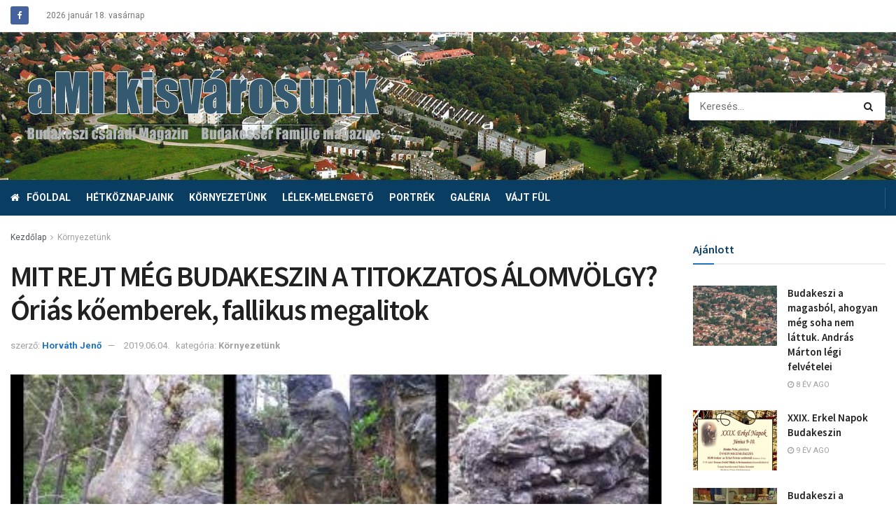

--- FILE ---
content_type: text/html; charset=UTF-8
request_url: https://amikisvarosunk.hu/2019/06/04/mit-rejt-meg-budakeszin-a-titokzatos-alomvolgy-orias-koemberek-fallikus-megalitok/
body_size: 29754
content:
<!doctype html>
<!--[if lt IE 7]> <html class="no-js lt-ie9 lt-ie8 lt-ie7" lang="hu"> <![endif]-->
<!--[if IE 7]>    <html class="no-js lt-ie9 lt-ie8" lang="hu"> <![endif]-->
<!--[if IE 8]>    <html class="no-js lt-ie9" lang="hu"> <![endif]-->
<!--[if IE 9]>    <html class="no-js lt-ie10" lang="hu"> <![endif]-->
<!--[if gt IE 8]><!--> <html class="no-js" lang="hu"> <!--<![endif]-->
<head>
    <meta http-equiv="Content-Type" content="text/html; charset=UTF-8" />
    <meta name='viewport' content='width=device-width, initial-scale=1, user-scalable=yes' />
    <link rel="profile" href="https://gmpg.org/xfn/11" />
    <link rel="pingback" href="https://amikisvarosunk.hu/xmlrpc.php" />
    <title>MIT REJT MÉG BUDAKESZIN A TITOKZATOS ÁLOMVÖLGY? Óriás kőemberek, fallikus megalitok &#8211; A Mi kisvárosunk</title>
<meta property="og:type" content="article">
<meta property="og:title" content="MIT REJT MÉG BUDAKESZIN A TITOKZATOS ÁLOMVÖLGY? Óriás kőemberek, fallikus megalitok">
<meta property="og:site_name" content="A Mi kisvárosunk">
<meta property="og:description" content="Gábor Emese Álomvölggyel kapcsolatos legújabb írása egy olyan titkokkal teli helyre, még tudományos feldolgozásra váró témára hívja fel a figyelmünket,">
<meta property="og:url" content="https://amikisvarosunk.hu/2019/06/04/mit-rejt-meg-budakeszin-a-titokzatos-alomvolgy-orias-koemberek-fallikus-megalitok/">
<meta property="og:locale" content="hu_HU">
<meta property="og:image" content="https://amikisvarosunk.hu/wp-content/uploads/2019/06/pixlr_20190518084640613.jpg">
<meta property="og:image:height" content="455">
<meta property="og:image:width" content="455">
<meta property="article:published_time" content="2019-06-04T12:09:10+00:00">
<meta property="article:modified_time" content="2021-04-28T07:30:55+00:00">
<meta property="article:section" content="Környezetünk">
<meta name="twitter:card" content="summary_large_image">
<meta name="twitter:title" content="MIT REJT MÉG BUDAKESZIN A TITOKZATOS ÁLOMVÖLGY? Óriás kőemberek, fallikus megalitok">
<meta name="twitter:description" content="Gábor Emese Álomvölggyel kapcsolatos legújabb írása egy olyan titkokkal teli helyre, még tudományos feldolgozásra váró témára hívja fel a figyelmünket,">
<meta name="twitter:url" content="https://amikisvarosunk.hu/2019/06/04/mit-rejt-meg-budakeszin-a-titokzatos-alomvolgy-orias-koemberek-fallikus-megalitok/">
<meta name="twitter:site" content="">
<meta name="twitter:image:src" content="https://amikisvarosunk.hu/wp-content/uploads/2019/06/pixlr_20190518084640613.jpg">
<meta name="twitter:image:width" content="455">
<meta name="twitter:image:height" content="455">
			<script type="text/javascript">
              var jnews_ajax_url = '/?ajax-request=jnews'
			</script>
			<link rel='dns-prefetch' href='//fonts.googleapis.com' />
<link rel='dns-prefetch' href='//s.w.org' />
<link rel="alternate" type="application/rss+xml" title="A Mi kisvárosunk &raquo; hírcsatorna" href="https://amikisvarosunk.hu/feed/" />
<link rel="alternate" type="application/rss+xml" title="A Mi kisvárosunk &raquo; hozzászólás hírcsatorna" href="https://amikisvarosunk.hu/comments/feed/" />
		<script type="text/javascript">
			window._wpemojiSettings = {"baseUrl":"https:\/\/s.w.org\/images\/core\/emoji\/13.0.1\/72x72\/","ext":".png","svgUrl":"https:\/\/s.w.org\/images\/core\/emoji\/13.0.1\/svg\/","svgExt":".svg","source":{"concatemoji":"https:\/\/amikisvarosunk.hu\/wp-includes\/js\/wp-emoji-release.min.js?ver=5.6.16"}};
			!function(e,a,t){var n,r,o,i=a.createElement("canvas"),p=i.getContext&&i.getContext("2d");function s(e,t){var a=String.fromCharCode;p.clearRect(0,0,i.width,i.height),p.fillText(a.apply(this,e),0,0);e=i.toDataURL();return p.clearRect(0,0,i.width,i.height),p.fillText(a.apply(this,t),0,0),e===i.toDataURL()}function c(e){var t=a.createElement("script");t.src=e,t.defer=t.type="text/javascript",a.getElementsByTagName("head")[0].appendChild(t)}for(o=Array("flag","emoji"),t.supports={everything:!0,everythingExceptFlag:!0},r=0;r<o.length;r++)t.supports[o[r]]=function(e){if(!p||!p.fillText)return!1;switch(p.textBaseline="top",p.font="600 32px Arial",e){case"flag":return s([127987,65039,8205,9895,65039],[127987,65039,8203,9895,65039])?!1:!s([55356,56826,55356,56819],[55356,56826,8203,55356,56819])&&!s([55356,57332,56128,56423,56128,56418,56128,56421,56128,56430,56128,56423,56128,56447],[55356,57332,8203,56128,56423,8203,56128,56418,8203,56128,56421,8203,56128,56430,8203,56128,56423,8203,56128,56447]);case"emoji":return!s([55357,56424,8205,55356,57212],[55357,56424,8203,55356,57212])}return!1}(o[r]),t.supports.everything=t.supports.everything&&t.supports[o[r]],"flag"!==o[r]&&(t.supports.everythingExceptFlag=t.supports.everythingExceptFlag&&t.supports[o[r]]);t.supports.everythingExceptFlag=t.supports.everythingExceptFlag&&!t.supports.flag,t.DOMReady=!1,t.readyCallback=function(){t.DOMReady=!0},t.supports.everything||(n=function(){t.readyCallback()},a.addEventListener?(a.addEventListener("DOMContentLoaded",n,!1),e.addEventListener("load",n,!1)):(e.attachEvent("onload",n),a.attachEvent("onreadystatechange",function(){"complete"===a.readyState&&t.readyCallback()})),(n=t.source||{}).concatemoji?c(n.concatemoji):n.wpemoji&&n.twemoji&&(c(n.twemoji),c(n.wpemoji)))}(window,document,window._wpemojiSettings);
		</script>
		<style type="text/css">
img.wp-smiley,
img.emoji {
	display: inline !important;
	border: none !important;
	box-shadow: none !important;
	height: 1em !important;
	width: 1em !important;
	margin: 0 .07em !important;
	vertical-align: -0.1em !important;
	background: none !important;
	padding: 0 !important;
}
</style>
	<link rel='stylesheet' id='wpmf-bakery-style-css'  href='https://amikisvarosunk.hu/wp-content/plugins/wp-media-folder//assets/css/vc_style.css?ver=5.4.2' type='text/css' media='all' />
<link rel='stylesheet' id='wp-block-library-css'  href='https://amikisvarosunk.hu/wp-includes/css/dist/block-library/style.min.css?ver=5.6.16' type='text/css' media='all' />
<link rel='stylesheet' id='js_composer_front-css'  href='https://amikisvarosunk.hu/wp-content/plugins/js_composer/assets/css/js_composer.min.css?ver=6.5.0' type='text/css' media='all' />
<link rel='stylesheet' id='jeg_customizer_font-css'  href='//fonts.googleapis.com/css?family=Roboto%3Aregular%2C700%7CSource+Sans+Pro%3A600%2Cregular%2C600&#038;display=swap&#038;ver=1.2.5' type='text/css' media='all' />
<link rel='stylesheet' id='mediaelement-css'  href='https://amikisvarosunk.hu/wp-includes/js/mediaelement/mediaelementplayer-legacy.min.css?ver=4.2.16' type='text/css' media='all' />
<link rel='stylesheet' id='wp-mediaelement-css'  href='https://amikisvarosunk.hu/wp-includes/js/mediaelement/wp-mediaelement.min.css?ver=5.6.16' type='text/css' media='all' />
<link rel='stylesheet' id='jnews-frontend-css'  href='https://amikisvarosunk.hu/wp-content/themes/jnews/assets/dist/frontend.min.css?ver=7.1.9' type='text/css' media='all' />
<link rel='stylesheet' id='jnews-style-css'  href='https://amikisvarosunk.hu/wp-content/themes/jnews/style.css?ver=7.1.9' type='text/css' media='all' />
<link rel='stylesheet' id='jnews-darkmode-css'  href='https://amikisvarosunk.hu/wp-content/themes/jnews/assets/css/darkmode.css?ver=7.1.9' type='text/css' media='all' />
<link rel='stylesheet' id='jnews-scheme-css'  href='https://amikisvarosunk.hu/wp-content/themes/jnews/data/import/localnews/scheme.css?ver=7.1.9' type='text/css' media='all' />
<link rel='stylesheet' id='jnews-select-share-css'  href='https://amikisvarosunk.hu/wp-content/plugins/jnews-social-share/assets/css/plugin.css' type='text/css' media='all' />
<link rel='stylesheet' id='jnews-weather-style-css'  href='https://amikisvarosunk.hu/wp-content/plugins/jnews-weather/assets/css/plugin.css?ver=7.0.0' type='text/css' media='all' />
<script type='text/javascript' src='https://amikisvarosunk.hu/wp-includes/js/jquery/jquery.min.js?ver=3.5.1' id='jquery-core-js'></script>
<script type='text/javascript' src='https://amikisvarosunk.hu/wp-includes/js/jquery/jquery-migrate.min.js?ver=3.3.2' id='jquery-migrate-js'></script>
<link rel="https://api.w.org/" href="https://amikisvarosunk.hu/wp-json/" /><link rel="alternate" type="application/json" href="https://amikisvarosunk.hu/wp-json/wp/v2/posts/5388" /><link rel="EditURI" type="application/rsd+xml" title="RSD" href="https://amikisvarosunk.hu/xmlrpc.php?rsd" />
<link rel="wlwmanifest" type="application/wlwmanifest+xml" href="https://amikisvarosunk.hu/wp-includes/wlwmanifest.xml" /> 
<meta name="generator" content="WordPress 5.6.16" />
<link rel="canonical" href="https://amikisvarosunk.hu/2019/06/04/mit-rejt-meg-budakeszin-a-titokzatos-alomvolgy-orias-koemberek-fallikus-megalitok/" />
<link rel='shortlink' href='https://amikisvarosunk.hu/?p=5388' />
<link rel="alternate" type="application/json+oembed" href="https://amikisvarosunk.hu/wp-json/oembed/1.0/embed?url=https%3A%2F%2Famikisvarosunk.hu%2F2019%2F06%2F04%2Fmit-rejt-meg-budakeszin-a-titokzatos-alomvolgy-orias-koemberek-fallikus-megalitok%2F" />
<link rel="alternate" type="text/xml+oembed" href="https://amikisvarosunk.hu/wp-json/oembed/1.0/embed?url=https%3A%2F%2Famikisvarosunk.hu%2F2019%2F06%2F04%2Fmit-rejt-meg-budakeszin-a-titokzatos-alomvolgy-orias-koemberek-fallikus-megalitok%2F&#038;format=xml" />
<meta name="generator" content="Powered by WPBakery Page Builder - drag and drop page builder for WordPress."/>
<script type='application/ld+json'>{"@context":"http:\/\/schema.org","@type":"Organization","@id":"https:\/\/amikisvarosunk.hu\/#organization","url":"https:\/\/amikisvarosunk.hu\/","name":"","logo":{"@type":"ImageObject","url":""},"sameAs":["https:\/\/www.facebook.com\/A-Mi-kisvarosunk-149816685146219\/"]}</script>
<script type='application/ld+json'>{"@context":"http:\/\/schema.org","@type":"WebSite","@id":"https:\/\/amikisvarosunk.hu\/#website","url":"https:\/\/amikisvarosunk.hu\/","name":"","potentialAction":{"@type":"SearchAction","target":"https:\/\/amikisvarosunk.hu\/?s={search_term_string}","query-input":"required name=search_term_string"}}</script>
<link rel="icon" href="https://amikisvarosunk.hu/wp-content/uploads/2020/06/cropped-favicon-32x32.jpg" sizes="32x32" />
<link rel="icon" href="https://amikisvarosunk.hu/wp-content/uploads/2020/06/cropped-favicon-192x192.jpg" sizes="192x192" />
<link rel="apple-touch-icon" href="https://amikisvarosunk.hu/wp-content/uploads/2020/06/cropped-favicon-180x180.jpg" />
<meta name="msapplication-TileImage" content="https://amikisvarosunk.hu/wp-content/uploads/2020/06/cropped-favicon-270x270.jpg" />
<style id="jeg_dynamic_css" type="text/css" data-type="jeg_custom-css">.jeg_container, .jeg_content, .jeg_boxed .jeg_main .jeg_container, .jeg_autoload_separator { background-color : #ffffff; } body,.newsfeed_carousel.owl-carousel .owl-nav div,.jeg_filter_button,.owl-carousel .owl-nav div,.jeg_readmore,.jeg_hero_style_7 .jeg_post_meta a,.widget_calendar thead th,.widget_calendar tfoot a,.jeg_socialcounter a,.entry-header .jeg_meta_like a,.entry-header .jeg_meta_comment a,.entry-content tbody tr:hover,.entry-content th,.jeg_splitpost_nav li:hover a,#breadcrumbs a,.jeg_author_socials a:hover,.jeg_footer_content a,.jeg_footer_bottom a,.jeg_cartcontent,.woocommerce .woocommerce-breadcrumb a { color : #53585c; } a,.jeg_menu_style_5 > li > a:hover,.jeg_menu_style_5 > li.sfHover > a,.jeg_menu_style_5 > li.current-menu-item > a,.jeg_menu_style_5 > li.current-menu-ancestor > a,.jeg_navbar .jeg_menu:not(.jeg_main_menu) > li > a:hover,.jeg_midbar .jeg_menu:not(.jeg_main_menu) > li > a:hover,.jeg_side_tabs li.active,.jeg_block_heading_5 strong,.jeg_block_heading_6 strong,.jeg_block_heading_7 strong,.jeg_block_heading_8 strong,.jeg_subcat_list li a:hover,.jeg_subcat_list li button:hover,.jeg_pl_lg_7 .jeg_thumb .jeg_post_category a,.jeg_pl_xs_2:before,.jeg_pl_xs_4 .jeg_postblock_content:before,.jeg_postblock .jeg_post_title a:hover,.jeg_hero_style_6 .jeg_post_title a:hover,.jeg_sidefeed .jeg_pl_xs_3 .jeg_post_title a:hover,.widget_jnews_popular .jeg_post_title a:hover,.jeg_meta_author a,.widget_archive li a:hover,.widget_pages li a:hover,.widget_meta li a:hover,.widget_recent_entries li a:hover,.widget_rss li a:hover,.widget_rss cite,.widget_categories li a:hover,.widget_categories li.current-cat > a,#breadcrumbs a:hover,.jeg_share_count .counts,.commentlist .bypostauthor > .comment-body > .comment-author > .fn,span.required,.jeg_review_title,.bestprice .price,.authorlink a:hover,.jeg_vertical_playlist .jeg_video_playlist_play_icon,.jeg_vertical_playlist .jeg_video_playlist_item.active .jeg_video_playlist_thumbnail:before,.jeg_horizontal_playlist .jeg_video_playlist_play,.woocommerce li.product .pricegroup .button,.widget_display_forums li a:hover,.widget_display_topics li:before,.widget_display_replies li:before,.widget_display_views li:before,.bbp-breadcrumb a:hover,.jeg_mobile_menu li.sfHover > a,.jeg_mobile_menu li a:hover,.split-template-6 .pagenum { color : #1e73be; } .jeg_menu_style_1 > li > a:before,.jeg_menu_style_2 > li > a:before,.jeg_menu_style_3 > li > a:before,.jeg_side_toggle,.jeg_slide_caption .jeg_post_category a,.jeg_slider_type_1 .owl-nav .owl-next,.jeg_block_heading_1 .jeg_block_title span,.jeg_block_heading_2 .jeg_block_title span,.jeg_block_heading_3,.jeg_block_heading_4 .jeg_block_title span,.jeg_block_heading_6:after,.jeg_pl_lg_box .jeg_post_category a,.jeg_pl_md_box .jeg_post_category a,.jeg_readmore:hover,.jeg_thumb .jeg_post_category a,.jeg_block_loadmore a:hover, .jeg_postblock.alt .jeg_block_loadmore a:hover,.jeg_block_loadmore a.active,.jeg_postblock_carousel_2 .jeg_post_category a,.jeg_heroblock .jeg_post_category a,.jeg_pagenav_1 .page_number.active,.jeg_pagenav_1 .page_number.active:hover,input[type="submit"],.btn,.button,.widget_tag_cloud a:hover,.popularpost_item:hover .jeg_post_title a:before,.jeg_splitpost_4 .page_nav,.jeg_splitpost_5 .page_nav,.jeg_post_via a:hover,.jeg_post_source a:hover,.jeg_post_tags a:hover,.comment-reply-title small a:before,.comment-reply-title small a:after,.jeg_storelist .productlink,.authorlink li.active a:before,.jeg_footer.dark .socials_widget:not(.nobg) a:hover .fa,.jeg_breakingnews_title,.jeg_overlay_slider_bottom.owl-carousel .owl-nav div,.jeg_overlay_slider_bottom.owl-carousel .owl-nav div:hover,.jeg_vertical_playlist .jeg_video_playlist_current,.woocommerce span.onsale,.woocommerce #respond input#submit:hover,.woocommerce a.button:hover,.woocommerce button.button:hover,.woocommerce input.button:hover,.woocommerce #respond input#submit.alt,.woocommerce a.button.alt,.woocommerce button.button.alt,.woocommerce input.button.alt,.jeg_popup_post .caption,.jeg_footer.dark input[type="submit"],.jeg_footer.dark .btn,.jeg_footer.dark .button,.footer_widget.widget_tag_cloud a:hover, .jeg_inner_content .content-inner .jeg_post_category a:hover, #buddypress .standard-form button, #buddypress a.button, #buddypress input[type="submit"], #buddypress input[type="button"], #buddypress input[type="reset"], #buddypress ul.button-nav li a, #buddypress .generic-button a, #buddypress .generic-button button, #buddypress .comment-reply-link, #buddypress a.bp-title-button, #buddypress.buddypress-wrap .members-list li .user-update .activity-read-more a, div#buddypress .standard-form button:hover,div#buddypress a.button:hover,div#buddypress input[type="submit"]:hover,div#buddypress input[type="button"]:hover,div#buddypress input[type="reset"]:hover,div#buddypress ul.button-nav li a:hover,div#buddypress .generic-button a:hover,div#buddypress .generic-button button:hover,div#buddypress .comment-reply-link:hover,div#buddypress a.bp-title-button:hover,div#buddypress.buddypress-wrap .members-list li .user-update .activity-read-more a:hover, #buddypress #item-nav .item-list-tabs ul li a:before, .jeg_inner_content .jeg_meta_container .follow-wrapper a { background-color : #1e73be; } .jeg_block_heading_7 .jeg_block_title span, .jeg_readmore:hover, .jeg_block_loadmore a:hover, .jeg_block_loadmore a.active, .jeg_pagenav_1 .page_number.active, .jeg_pagenav_1 .page_number.active:hover, .jeg_pagenav_3 .page_number:hover, .jeg_prevnext_post a:hover h3, .jeg_overlay_slider .jeg_post_category, .jeg_sidefeed .jeg_post.active, .jeg_vertical_playlist.jeg_vertical_playlist .jeg_video_playlist_item.active .jeg_video_playlist_thumbnail img, .jeg_horizontal_playlist .jeg_video_playlist_item.active { border-color : #1e73be; } .jeg_tabpost_nav li.active, .woocommerce div.product .woocommerce-tabs ul.tabs li.active { border-bottom-color : #1e73be; } h1,h2,h3,h4,h5,h6,.jeg_post_title a,.entry-header .jeg_post_title,.jeg_hero_style_7 .jeg_post_title a,.jeg_block_title,.jeg_splitpost_bar .current_title,.jeg_video_playlist_title,.gallery-caption,.jeg_push_notification_button>a.button { color : #212121; } .split-template-9 .pagenum, .split-template-10 .pagenum, .split-template-11 .pagenum, .split-template-12 .pagenum, .split-template-13 .pagenum, .split-template-15 .pagenum, .split-template-18 .pagenum, .split-template-20 .pagenum, .split-template-19 .current_title span, .split-template-20 .current_title span { background-color : #212121; } .jeg_topbar .jeg_nav_row, .jeg_topbar .jeg_search_no_expand .jeg_search_input { line-height : 45px; } .jeg_topbar .jeg_nav_row, .jeg_topbar .jeg_nav_icon { height : 45px; } .jeg_topbar, .jeg_topbar.dark, .jeg_topbar.custom { background : #ffffff; } .jeg_topbar, .jeg_topbar.dark { border-color : #eaeaea; border-top-width : 0px; } .jeg_topbar .jeg_nav_item, .jeg_topbar.dark .jeg_nav_item { border-color : rgba(255,255,255,0); } .jeg_midbar { height : 211px; background-image : url("https://amikisvarosunk.hu/wp-content/uploads/2020/11/header-bg4.jpg"); background-repeat : no-repeat; background-position : center center; background-attachment : scroll; background-size : cover; } .jeg_midbar, .jeg_midbar.dark { background-color : #ffffff; border-bottom-width : 0px; } .jeg_header .jeg_bottombar.jeg_navbar,.jeg_bottombar .jeg_nav_icon { height : 51px; } .jeg_header .jeg_bottombar.jeg_navbar, .jeg_header .jeg_bottombar .jeg_main_menu:not(.jeg_menu_style_1) > li > a, .jeg_header .jeg_bottombar .jeg_menu_style_1 > li, .jeg_header .jeg_bottombar .jeg_menu:not(.jeg_main_menu) > li > a { line-height : 51px; } .jeg_header .jeg_bottombar.jeg_navbar_wrapper:not(.jeg_navbar_boxed), .jeg_header .jeg_bottombar.jeg_navbar_boxed .jeg_nav_row { background : #0a3d62; } .jeg_header .jeg_bottombar, .jeg_header .jeg_bottombar.jeg_navbar_dark, .jeg_bottombar.jeg_navbar_boxed .jeg_nav_row, .jeg_bottombar.jeg_navbar_dark.jeg_navbar_boxed .jeg_nav_row { border-bottom-width : 0px; } .jeg_stickybar.jeg_navbar,.jeg_navbar .jeg_nav_icon { height : 53px; } .jeg_stickybar.jeg_navbar, .jeg_stickybar .jeg_main_menu:not(.jeg_menu_style_1) > li > a, .jeg_stickybar .jeg_menu_style_1 > li, .jeg_stickybar .jeg_menu:not(.jeg_main_menu) > li > a { line-height : 53px; } .jeg_mobile_midbar, .jeg_mobile_midbar.dark { background : #0a3d62; } .jeg_header .socials_widget > a > i.fa:before { color : #ffffff; } .jeg_nav_search { width : 45%; } .jeg_footer_content,.jeg_footer.dark .jeg_footer_content { background-color : #f7f7f7; color : #343840; } .jeg_footer .jeg_footer_heading h3,.jeg_footer.dark .jeg_footer_heading h3,.jeg_footer .widget h2,.jeg_footer .footer_dark .widget h2 { color : #0a3d62; } .jeg_footer input[type="submit"],.jeg_footer .btn,.jeg_footer .button { color : #ffffff; } .jeg_footer input:not([type="submit"]),.jeg_footer textarea,.jeg_footer select,.jeg_footer.dark input:not([type="submit"]),.jeg_footer.dark textarea,.jeg_footer.dark select { color : #ffffff; } .jeg_footer_bottom,.jeg_footer.dark .jeg_footer_bottom,.jeg_footer_secondary,.jeg_footer.dark .jeg_footer_secondary { background-color : #f9f9f9; } .jeg_footer_secondary,.jeg_footer.dark .jeg_footer_secondary,.jeg_footer_bottom,.jeg_footer.dark .jeg_footer_bottom,.jeg_footer_sidecontent .jeg_footer_primary { color : rgba(76,76,76,0.7); } .jeg_footer_bottom a,.jeg_footer.dark .jeg_footer_bottom a,.jeg_footer_secondary a,.jeg_footer.dark .jeg_footer_secondary a,.jeg_footer_sidecontent .jeg_footer_primary a,.jeg_footer_sidecontent.dark .jeg_footer_primary a { color : #ffffff; } .jeg_menu_footer li:not(:last-child):after,.jeg_footer.dark .jeg_menu_footer li:not(:last-child):after { color : rgba(255,255,255,0.5); } .jeg_read_progress_wrapper .jeg_progress_container .progress-bar { background-color : #b7a801; } body,input,textarea,select,.chosen-container-single .chosen-single,.btn,.button { font-family: Roboto,Helvetica,Arial,sans-serif; } .jeg_post_title, .entry-header .jeg_post_title, .jeg_single_tpl_2 .entry-header .jeg_post_title, .jeg_single_tpl_3 .entry-header .jeg_post_title, .jeg_single_tpl_6 .entry-header .jeg_post_title { font-family: "Source Sans Pro",Helvetica,Arial,sans-serif; } h3.jeg_block_title, .jeg_footer .jeg_footer_heading h3, .jeg_footer .widget h2, .jeg_tabpost_nav li { font-family: "Source Sans Pro",Helvetica,Arial,sans-serif;font-weight : 600; font-style : normal;  } @media only screen and (min-width : 1200px) { .container, .jeg_vc_content > .vc_row, .jeg_vc_content > .vc_element > .vc_row, .jeg_vc_content > .vc_row[data-vc-full-width="true"]:not([data-vc-stretch-content="true"]) > .jeg-vc-wrapper, .jeg_vc_content > .vc_element > .vc_row[data-vc-full-width="true"]:not([data-vc-stretch-content="true"]) > .jeg-vc-wrapper { max-width : 1340px; } .elementor-section.elementor-section-boxed > .elementor-container { max-width : 1340px; }  } @media only screen and (min-width : 1441px) { .container, .jeg_vc_content > .vc_row, .jeg_vc_content > .vc_element > .vc_row, .jeg_vc_content > .vc_row[data-vc-full-width="true"]:not([data-vc-stretch-content="true"]) > .jeg-vc-wrapper, .jeg_vc_content > .vc_element > .vc_row[data-vc-full-width="true"]:not([data-vc-stretch-content="true"]) > .jeg-vc-wrapper { max-width : 1370px; } .elementor-section.elementor-section-boxed > .elementor-container { max-width : 1370px; }  } </style><noscript><style> .wpb_animate_when_almost_visible { opacity: 1; }</style></noscript></head>
<body data-rsssl=1 class="post-template-default single single-post postid-5388 single-format-standard wp-embed-responsive jeg_toggle_dark jeg_single_tpl_1 jnews jsc_normal wpb-js-composer js-comp-ver-6.5.0 vc_responsive">

    
    
    <div class="jeg_ad jeg_ad_top jnews_header_top_ads">
        <div class='ads-wrapper  '></div>    </div>

    <!-- The Main Wrapper
    ============================================= -->
    <div class="jeg_viewport">

        
        <div class="jeg_header_wrapper">
            <div class="jeg_header_instagram_wrapper">
    </div>

<!-- HEADER -->
<div class="jeg_header normal">
    <div class="jeg_topbar jeg_container normal">
    <div class="container">
        <div class="jeg_nav_row">
            
                <div class="jeg_nav_col jeg_nav_left  jeg_nav_grow">
                    <div class="item_wrap jeg_nav_alignleft">
                        			<div
				class="jeg_nav_item socials_widget jeg_social_icon_block rounded">
				<a href="https://www.facebook.com/A-Mi-kisvarosunk-149816685146219/" target='_blank' class="jeg_facebook"><i class="fa fa-facebook"></i> </a>			</div>
			<div class="jeg_nav_item jeg_top_date">
    2026 január 18.  vasárnap</div>                    </div>
                </div>

                
                <div class="jeg_nav_col jeg_nav_center  jeg_nav_normal">
                    <div class="item_wrap jeg_nav_aligncenter">
                                            </div>
                </div>

                
                <div class="jeg_nav_col jeg_nav_right  jeg_nav_grow">
                    <div class="item_wrap jeg_nav_alignright">
                        <div class="jeg_nav_item jnews_header_topbar_weather">
    </div>                    </div>
                </div>

                        </div>
    </div>
</div><!-- /.jeg_container --><div class="jeg_midbar jeg_container dark">
    <div class="container">
        <div class="jeg_nav_row">
            
                <div class="jeg_nav_col jeg_nav_left jeg_nav_grow">
                    <div class="item_wrap jeg_nav_alignleft">
                        <div class="jeg_nav_item jeg_logo jeg_desktop_logo">
			<div class="site-title">
	    	<a href="https://amikisvarosunk.hu/" style="padding: 0px 0px 4px 10px;">
	    	    <img class='jeg_logo_img' src="https://amikisvarosunk.hu/wp-content/uploads/2020/06/logo-uj-2.png" srcset="https://amikisvarosunk.hu/wp-content/uploads/2020/06/logo-uj-2.png 1x, https://amikisvarosunk.hu/wp-content/uploads/2020/09/logo-vilagos.png 2x" alt="A Mi kisvárosunk"data-light-src="https://amikisvarosunk.hu/wp-content/uploads/2020/06/logo-uj-2.png" data-light-srcset="https://amikisvarosunk.hu/wp-content/uploads/2020/06/logo-uj-2.png 1x, https://amikisvarosunk.hu/wp-content/uploads/2020/09/logo-vilagos.png 2x" data-dark-src="https://amikisvarosunk.hu/wp-content/uploads/2020/09/logo-vilagos.png" data-dark-srcset="https://amikisvarosunk.hu/wp-content/uploads/2020/09/logo-vilagos.png 1x, https://amikisvarosunk.hu/wp-content/uploads/2020/09/logo-vilagos.png 2x">	    	</a>
	    </div>
	</div>                    </div>
                </div>

                
                <div class="jeg_nav_col jeg_nav_center jeg_nav_normal">
                    <div class="item_wrap jeg_nav_alignleft">
                                            </div>
                </div>

                
                <div class="jeg_nav_col jeg_nav_right jeg_nav_grow">
                    <div class="item_wrap jeg_nav_alignright">
                        <!-- Search Form -->
<div class="jeg_nav_item jeg_nav_search">
	<div class="jeg_search_wrapper jeg_search_no_expand rounded">
	    <a href="#" class="jeg_search_toggle"><i class="fa fa-search"></i></a>
	    <form action="https://amikisvarosunk.hu/" method="get" class="jeg_search_form" target="_top">
    <input name="s" class="jeg_search_input" placeholder="Keresés..." type="text" value="" autocomplete="off">
    <button type="submit" class="jeg_search_button btn"><i class="fa fa-search"></i></button>
</form>
<!-- jeg_search_hide with_result no_result -->
<div class="jeg_search_result jeg_search_hide with_result">
    <div class="search-result-wrapper">
    </div>
    <div class="search-link search-noresult">
        Nincs találat    </div>
    <div class="search-link search-all-button">
        <i class="fa fa-search"></i> View All Result    </div>
</div>	</div>
</div>                    </div>
                </div>

                        </div>
    </div>
</div><div class="jeg_bottombar jeg_navbar jeg_container jeg_navbar_wrapper jeg_navbar_normal jeg_navbar_dark">
    <div class="container">
        <div class="jeg_nav_row">
            
                <div class="jeg_nav_col jeg_nav_left jeg_nav_grow">
                    <div class="item_wrap jeg_nav_alignleft">
                        <div class="jeg_main_menu_wrapper">
<div class="jeg_nav_item jeg_mainmenu_wrap"><ul class="jeg_menu jeg_main_menu jeg_menu_style_5" data-animation="animate"><li id="menu-item-321" class="menu-item menu-item-type-post_type menu-item-object-page menu-item-home menu-item-321 bgnav jeg_menu_icon_enable" data-item-row="default" ><a href="https://amikisvarosunk.hu/"><i style='color: #ffffff' class='jeg_font_menu fa fa-home'></i>Főoldal</a></li>
<li id="menu-item-72" class="menu-item menu-item-type-taxonomy menu-item-object-category menu-item-72 bgnav" data-item-row="default" ><a href="https://amikisvarosunk.hu/category/hetkoznapjaink/">Hétköznapjaink</a></li>
<li id="menu-item-293" class="menu-item menu-item-type-taxonomy menu-item-object-category current-post-ancestor current-menu-parent current-post-parent menu-item-293 bgnav" data-item-row="default" ><a href="https://amikisvarosunk.hu/category/kornyezetunk/">Környezetünk</a></li>
<li id="menu-item-294" class="menu-item menu-item-type-taxonomy menu-item-object-category menu-item-294 bgnav" data-item-row="default" ><a href="https://amikisvarosunk.hu/category/lelek-melengeto/">Lélek-melengető</a></li>
<li id="menu-item-295" class="menu-item menu-item-type-taxonomy menu-item-object-category menu-item-295 bgnav" data-item-row="default" ><a href="https://amikisvarosunk.hu/category/portrek/">Portrék</a></li>
<li id="menu-item-292" class="menu-item menu-item-type-taxonomy menu-item-object-category menu-item-292 bgnav" data-item-row="default" ><a href="https://amikisvarosunk.hu/category/galeria/">Galéria</a></li>
<li id="menu-item-296" class="menu-item menu-item-type-taxonomy menu-item-object-category menu-item-296 bgnav" data-item-row="default" ><a href="https://amikisvarosunk.hu/category/vajt-ful/">Vájt fül</a></li>
</ul></div></div>
                    </div>
                </div>

                
                <div class="jeg_nav_col jeg_nav_center jeg_nav_normal">
                    <div class="item_wrap jeg_nav_aligncenter">
                                            </div>
                </div>

                
                <div class="jeg_nav_col jeg_nav_right jeg_nav_normal">
                    <div class="item_wrap jeg_nav_alignright">
                        <div class="jeg_separator separator5"></div>                    </div>
                </div>

                        </div>
    </div>
</div></div><!-- /.jeg_header -->        </div>

        <div class="jeg_header_sticky">
                    </div>

        <div class="jeg_navbar_mobile_wrapper">
            <div class="jeg_navbar_mobile" data-mode="scroll">
    <div class="jeg_mobile_bottombar jeg_mobile_midbar jeg_container dark">
    <div class="container">
        <div class="jeg_nav_row">
            
                <div class="jeg_nav_col jeg_nav_left jeg_nav_grow">
                    <div class="item_wrap jeg_nav_alignleft">
                        <div class="jeg_nav_item">
    <a href="#" class="toggle_btn jeg_mobile_toggle"><i class="fa fa-bars"></i></a>
</div><div class="jeg_nav_item jeg_mobile_logo">
			<div class="site-title">
	    	<a href="https://amikisvarosunk.hu/">
		        <img class='jeg_logo_img' src="https://amikisvarosunk.hu/wp-content/uploads/2020/06/logo-uj.png" srcset="https://amikisvarosunk.hu/wp-content/uploads/2020/06/logo-uj.png 1x, https://amikisvarosunk.hu/wp-content/uploads/2020/06/logo-uj.png 2x" alt="A Mi kisvárosunk"data-light-src="https://amikisvarosunk.hu/wp-content/uploads/2020/06/logo-uj.png" data-light-srcset="https://amikisvarosunk.hu/wp-content/uploads/2020/06/logo-uj.png 1x, https://amikisvarosunk.hu/wp-content/uploads/2020/06/logo-uj.png 2x" data-dark-src="https://amikisvarosunk.hu/wp-content/themes/jnews/assets/img/logo_darkmode.png" data-dark-srcset="https://amikisvarosunk.hu/wp-content/themes/jnews/assets/img/logo_darkmode.png 1x, https://amikisvarosunk.hu/wp-content/themes/jnews/assets/img/logo_darkmode@2x.png 2x">		    </a>
	    </div>
	</div>                    </div>
                </div>

                
                <div class="jeg_nav_col jeg_nav_center jeg_nav_normal">
                    <div class="item_wrap jeg_nav_aligncenter">
                                            </div>
                </div>

                
                <div class="jeg_nav_col jeg_nav_right jeg_nav_normal">
                    <div class="item_wrap jeg_nav_alignright">
                                            </div>
                </div>

                        </div>
    </div>
</div></div>
<div class="sticky_blankspace" style="height: 60px;"></div>        </div>    <div class="post-wrapper">

        <div class="post-wrap" >

            
            <div class="jeg_main jeg_wide_content">
                <div class="jeg_container">
                    <div class="jeg_content jeg_singlepage">

    <div class="container">

        <div class="jeg_ad jeg_article jnews_article_top_ads">
            <div class='ads-wrapper  '></div>        </div>

        <div class="row">
            <div class="jeg_main_content col-md-9">
                <div class="jeg_inner_content">
                    
                                                <div class="jeg_breadcrumbs jeg_breadcrumb_container">
                            <div id="breadcrumbs"><span class="">
                <a href="https://amikisvarosunk.hu">Kezdőlap</a>
            </span><i class="fa fa-angle-right"></i><span class="breadcrumb_last_link">
                <a href="https://amikisvarosunk.hu/category/kornyezetunk/">Környezetünk</a>
            </span></div>                        </div>
                        
                        <div class="entry-header">
    	                    
                            <h1 class="jeg_post_title">MIT REJT MÉG BUDAKESZIN A TITOKZATOS ÁLOMVÖLGY? Óriás kőemberek, fallikus megalitok</h1>

                            
                            <div class="jeg_meta_container"><div class="jeg_post_meta jeg_post_meta_1">

	<div class="meta_left">
									<div class="jeg_meta_author">
										<span class="meta_text">szerző: </span>
					<a href="https://amikisvarosunk.hu/author/horvath-jeno/">Horváth Jenő</a>				</div>
					
					<div class="jeg_meta_date">
				<a href="https://amikisvarosunk.hu/2019/06/04/mit-rejt-meg-budakeszin-a-titokzatos-alomvolgy-orias-koemberek-fallikus-megalitok/">2019.06.04.</a>
			</div>
		
					<div class="jeg_meta_category">
				<span><span class="meta_text">kategória: </span>
					<a href="https://amikisvarosunk.hu/category/kornyezetunk/" rel="category tag">Környezetünk</a>				</span>
			</div>
		
			</div>

	<div class="meta_right">
					</div>
</div>
</div>
                        </div>

                        <div class="jeg_featured featured_image"><a href="https://amikisvarosunk.hu/wp-content/uploads/2019/06/pixlr_20190518084640613.jpg"><div class="thumbnail-container animate-lazy" style="padding-bottom:82.418%"><img width="455" height="375" src="https://amikisvarosunk.hu/wp-content/themes/jnews/assets/img/jeg-empty.png" class="attachment-jnews-750x375 size-jnews-750x375 lazyload wp-post-image" alt="pixlr_20190518084640613" loading="lazy" data-src="https://amikisvarosunk.hu/wp-content/uploads/2019/06/pixlr_20190518084640613-455x375.jpg" data-srcset="" data-sizes="auto" data-expand="700" /></div></a></div>
                        <div class="jeg_share_top_container"><div class="jeg_share_button clearfix">
                <div class="jeg_share_stats">
                    
                    
                </div>
                <div class="jeg_sharelist">
                    <a href="http://www.facebook.com/sharer.php?u=https%3A%2F%2Famikisvarosunk.hu%2F2019%2F06%2F04%2Fmit-rejt-meg-budakeszin-a-titokzatos-alomvolgy-orias-koemberek-fallikus-megalitok%2F" rel='nofollow'  class="jeg_btn-facebook expanded"><i class="fa fa-facebook-official"></i><span>Megosztás a Facebookon</span></a>
                    <div class="share-secondary">
                    <a href="https%3A%2F%2Famikisvarosunk.hu%2F2019%2F06%2F04%2Fmit-rejt-meg-budakeszin-a-titokzatos-alomvolgy-orias-koemberek-fallikus-megalitok%2F" rel='nofollow'  class=" "><i class="fa fa-"></i></a>
                </div>
                <a href="#" class="jeg_btn-toggle"><i class="fa fa-share"></i></a>
                </div>
            </div></div>
                        <div class="jeg_ad jeg_article jnews_content_top_ads "><div class='ads-wrapper  '></div></div>
                        <div class="entry-content no-share">
                            <div class="jeg_share_button share-float jeg_sticky_share clearfix share-monocrhome">
                                <div class="jeg_share_float_container"></div>                            </div>

                            <div class="content-inner ">
                                <div dir="ltr" style="-webkit-text-stroke-width: 0px; text-align: start;"></div>
<p><em>Gábor Emese Álomvölggyel kapcsolatos legújabb írása egy olyan titkokkal teli helyre, még tudományos feldolgozásra váró témára hívja fel a figyelmünket, mely valójában soha nem volt igazából része és helyszíne Budakeszi életének, leszámítva Dr. Kerekes József előadását, melyet 80 évvel ezelőtt tartott a Magyarhoni Hidrológiai Társulat ülésén. Ez képezi alábbi cikkünk alapját is.          </em></p>
<p><em>A mintegy 1 km2-es helyszín (&#8220;szoborpark&#8221; ) titokzatosságát az is növeli, hogy a kommunizmus évtizedeiben ezen a területen működött a Belügyminisztérium lőtere, melynek 30 évvel ezelőtti megszűnése óta sem lettek eltávolítva a lőtér veszélyességére figyelmeztető táblák! Ennek következtében aztán ezt a természet- és kisebb részben talán ember alkotta misztikus környezetet teljesen elrejtette a természet bujasága, kivéve a kiemelkedően magas két óriás oszlopot.</em> <strong><em> Mindezeken túl, a közelmúlt sajnálatos eseményei is nagyon nehézkessé tették az érdeklődők számára ennek a különleges helyszínnek az elérését, hisz ez a mai napig az állam tulajdonát képező terület, közvetlenül a most bekerített Álomvölgy hátsó részével határos.. Eddig az Álomvölgy legvégéről meg lehetett közelíteni a meredek hegyoldalon az óriás kőszobrokat, mely a mostani 5 km hosszúságú kerítés felállításával szinte lehetetlenné vált.</em></strong> (Szerkesztőség)</p>
<p><img loading="lazy" class=" size-full wp-image-5385" style="height: 667px; margin-left: 50px; margin-right: 50px; width: 500px;" src="https://amikisvarosunk.hu/wp-content/uploads/2019/06/20190517_115608_0.jpg" alt="" width="900" height="1200" srcset="https://amikisvarosunk.hu/wp-content/uploads/2019/06/20190517_115608_0.jpg 900w, https://amikisvarosunk.hu/wp-content/uploads/2019/06/20190517_115608_0-225x300.jpg 225w, https://amikisvarosunk.hu/wp-content/uploads/2019/06/20190517_115608_0-768x1024.jpg 768w" sizes="(max-width: 900px) 100vw, 900px" /></p>
<p>Fejezetek Budakeszi környékének több százmillió éves történetéből</p>
<p>Budakeszi hegyei közt barangolva több százmillió éves, izgalmas időutazásokat tehetünk.<br />
Manapság nem sokan tudjuk, hogy térségünkben 200-240 millió éve, a földtörténeti triász időszakban, a korai dinoszauruszok idejében a meleg Thetys-óceán vize hullámzott. A kobaltkék víztükröt smaragdzöld lagúnák és türkiz part menti sávok tarkították. Lent a víz alatt tengeri liliomok hajladoztak, csigaházas polipok nyújtogatták karjaikat. A parton cikászok sokasága zöldellt, beljebb forró, trópusi, száraz pusztaság égetett. A táj a mai Vörös-tenger vidékére emlékeztetett.</p>
<p>A Budakeszit körbeölelő hegység a Tethys-óceán üledékéből alakult ki.<br />
Gazdag élővilága miatt sok 10 millió éven át több száz és néhol több ezer méter vastagon rakódott le az algák és egysejtűek által kiválasztott mészvázakból álló mésziszap a tenger fenekére.<br />
A sekély, meleg tengerben a parti síkon, peremi részeken lerakódó, -és a tengervíz magnéziumtartalmát magába építő- mésziszapból dolomit képződött, amely számos tengeri állat, kagyló és csiga megkövesedett maradványait rejti magában. Az egyik típusát a benne lévő zöldalga maradványok miatt, diploporás dolomitnak hívják. Így bátran mondhatjuk, hogy a dolomitszikláink egykor élő tengeri parányok tömegének maradványai.<br />
A tengeri üledékképződés még sokáig tartott, de mintegy 100 millió évvel a dolomit leülepedése után az óceán bezárult. Az időközben kőzetté vált üledékek északi irányba tolódva, helyenként zsindelyszerűen egymásra torlódva hegységekké gyűrődtek fel. A hegyláncok között olyan, -zátonyok tarkította- szubtrópusi sziget-tenger alakult ki, mint a mai Indonézia környékén. Megalodonok és hatalmas cetek hasították a vizet.<br />
Budakeszi környéke ebben az időben sokáig szárazulat volt, és a korábban lerakódott kőzetek az évmilliók során egészen a dolomitig lepusztultak a felszínről.</p>
<p><img loading="lazy" class=" size-full wp-image-5386" style="height: 500px; margin-left: 50px; margin-right: 50px; width: 500px;" src="https://amikisvarosunk.hu/wp-content/uploads/2019/06/pixlr_20190518153135352_0.jpg" alt="" width="1200" height="1200" srcset="https://amikisvarosunk.hu/wp-content/uploads/2019/06/pixlr_20190518153135352_0.jpg 1200w, https://amikisvarosunk.hu/wp-content/uploads/2019/06/pixlr_20190518153135352_0-150x150.jpg 150w, https://amikisvarosunk.hu/wp-content/uploads/2019/06/pixlr_20190518153135352_0-300x300.jpg 300w, https://amikisvarosunk.hu/wp-content/uploads/2019/06/pixlr_20190518153135352_0-768x768.jpg 768w, https://amikisvarosunk.hu/wp-content/uploads/2019/06/pixlr_20190518153135352_0-1024x1024.jpg 1024w, https://amikisvarosunk.hu/wp-content/uploads/2019/06/pixlr_20190518153135352_0-75x75.jpg 75w" sizes="(max-width: 1200px) 100vw, 1200px" /></p>
<p>Az eocén korban, 45-50 millió éve újra tenger borította el a területet. A Kecske-hegyen nummulitesek, azaz óriás egysejtűek pénzérmére emlékeztető mészvázai maradtak fenn ebből az időből (Szent László pénze). Kicsit később keletkezett a tengeri mohaállatkák maradványait is gyakran tartalmazó, környékünkön is megtalálható budai márga. Ebben az időben fülledt trópusi monszunéghajlat uralkodott. Ott, ahol ma kisvárosunk fekszik, kardhalak és cápák versenyeztek a vízben, makrélák rajai csillogtak, mélyvízi puhatestűek és óriás tengeri sünök másztak a víz fenekén.</p>
<p>23-5 millió éve a miocén korban a tenger többször visszahúzódott, majd újra előre nyomult.<br />
A víztömeg egy idő után elszigetelődött a világtengertől, így a tengert a beleömlő folyók lassan édesvízzé változtatták. Pannon-tó lett belőle, melyet sekély vízből kiálló szigetek tarkítottak. Az elszigetelődés miatt endemikus állat és növényfajok alakultak ki. A szigeteket háromujjú őslovak, antilopok, orrszarvúk és elefántfélék népesítették be.<br />
Ki gondolná, hogy Budakeszi magasabb hegyein járva egykori szigeteken lépkedünk. Ilyenek voltak. pl. a Vadaspark, vagy a János-hegy, a Csergezán kilátó hegye vagy a Csíki hegyek magasabb púpjai is. Mintegy 3 millió éve feltöltődött és kiszáradt a Pannon-tó.</p>
<p><img loading="lazy" class=" size-full wp-image-5384" style="height: 500px; margin-left: 50px; margin-right: 50px; width: 500px;" src="https://amikisvarosunk.hu/wp-content/uploads/2019/06/pixlr_20190518084640613.jpg" alt="" width="455" height="455" srcset="https://amikisvarosunk.hu/wp-content/uploads/2019/06/pixlr_20190518084640613.jpg 455w, https://amikisvarosunk.hu/wp-content/uploads/2019/06/pixlr_20190518084640613-150x150.jpg 150w, https://amikisvarosunk.hu/wp-content/uploads/2019/06/pixlr_20190518084640613-300x300.jpg 300w, https://amikisvarosunk.hu/wp-content/uploads/2019/06/pixlr_20190518084640613-75x75.jpg 75w" sizes="(max-width: 455px) 100vw, 455px" /></p>
<p>Végül a Budakeszi, ill. Budaörs környéki hegység kiemelkedett, majd rögökre töredezett. A törésvonalak mentén idővel mély szurdokvölgyek (Mária-szurdok) vagy meredek sziklás falak keletkeztek (pl. Huszonnégyökrös-hegy) és a jégkorszakban a dolomit repedéseiben hévforrások törtek fel. A hévíz vörösre színezte a dolomitot és üregeket, barlangokat alakított ki. A kőzetekben áramló meleg karsztvizek mindig a hegység legmélyebben elhelyezkedő völgytalpjában (pl. a mai Kies völgy vagy újabb nevén Álomvölgy) törtek föl. Ekkor alakult ki a forrásmészkő, melynek szép példája a Budakeszi Szent Mihály-szikla.</p>
<p>„A Kecske-hegyi sziklaodú és a Kecske-hegyi rókalyuk nevű üreg 100 Celsius fokos gejzírszerű hévízműködés eredményeként jött létre a kovaanyaggal cementált dolomitbreccsa és elkovásodott briozoumos márga határán. A kecske-hegyi üregek a pontusi-pannóniai idők végén, méghozzá tenger alatti, part menti hévízműködéssel kapcsolatosan keletkeztek.<br />
Az egész területen azonos időben törtek föl a hévvizek.<br />
A hévvízi kőzet változásainak emlékei a kipreparálódott sziklafalak, oszlopok, kőbálványok, sziklatarajok.”<br />
A kipreparálódott kovás dolomit kőoszlopok, kőóriások, kőbálványok és kőbabák legszebb példáit a Kecske hegyen találjuk. A legszebb tűzköves dolomit sziklák pedig környékünkön a Mária-szurdokban találhatóak.</p>
<p><img loading="lazy" class=" size-full wp-image-5387" style="height: 379px; margin-left: 50px; margin-right: 50px; width: 500px;" src="https://amikisvarosunk.hu/wp-content/uploads/2019/06/20190603_101029.png" alt="" width="545" height="413" srcset="https://amikisvarosunk.hu/wp-content/uploads/2019/06/20190603_101029.png 545w, https://amikisvarosunk.hu/wp-content/uploads/2019/06/20190603_101029-300x227.png 300w" sizes="(max-width: 545px) 100vw, 545px" /></p>
<p>(ez a fotó körülbelül 100 évvel ezelőtt készült ezen a helyen  )</p>
<p>A jégkorszakban Budakeszi szélárnyékos oldalára, a Csíki hegyek karéja tövébe (Álomvölgy) vastag porréteget fújt a szél. Így keletkezett a mai napig kertjeinket borító lösz, amely térségünkben jelentős vastagságú.<br />
Ekkor a környék lakói pl. a Szépjuhászné fölötti Báthory barlangban húzták meg magukat.<br />
A nagyobb sziklák a rénszarvastenyésztő, mamutra és barlangi medvére vadászó embereknek tájékozódást biztosítva és az ősi hit tisztelt, látogatott oszlopaiként állottak ugyanott, ahol most is állnak.<br />
A jégkorszakból előkerült kőeszközök, míves csonttárgyak, igényes dísztárgyak, amulettek bizonyítják, hogy a jégkorszak embere hitt a felső hatalmakban. A csontleletek adatai szerint a jégkorszak emberének koponyája igen fejlett volt, a férfiak és a nők agyveleje valamivel nagyobb volt, mint a mai európai emberé.</p>
<p>6500 éve a Budakeszi Szőlőskert területén, közel az álomvölgyi területhez, két őskori település volt. Az akkori ember mindig a patak, vagy víz közelében telepedett le. A 6500-7000 éves új-kőkori és a 4000 éves kora bronzkori ún. Makó kultúra ránk maradt emlékeit sikerült a régészeknek megtalálni. 632 db kőkori használati tárgyat, kottafej mintás edényeket, kőbaltákat, pattintott kőeszközöket, csonttűket és számos új-kőkori temetkezési helyet tártak fel.<br />
A bronzkori halászat emlékeit a gödrökben talált rengeteg halszálkamaradvány őrzi, a bronzkori urnatemető pedig a Budakeszi kaptárkővel szemben volt.</p>
<p>A piramis alakú Kecske-hegy óriás és kisebb kőbálványai, sziklatornyai, a Mária sziklák, a Nagy szikla, a Szent Mihály szikla mind-mind szerepet játszhatott a jégkorszak, a bronzkor és az utána itt élő emberének hitéletében.</p>
<p>Szakrális gyűlések helyszíne, áldozókövek, oltárkövek, sziklasírok, faragott kaptárkövek lettek a többszáz-millió éves egykor tengeralatti sziklák.</p>
<p>Vagyis, míg a tenger, a jég, az erdőtípus cserélődött, a sziklák tanúként őrizték s őrzik ma is a múltat, így azokat tekinthetjük településünk legrégebbi természetes és ember használta emlékeinek.<br />
írta: Gábor Emese 2019. május 31.<br />
A cikket geológiai szempontból lektorálta: Vincze Péter geológus DINPI</p>
<p><em>Dr Kerekes József előadásából, mely elhangzott a Magyarhoni Földtani Társulat Hidrogeológiai Szakosztályának 1939.03.29-én tartott szakülésén; Morfológiai adatok a Budai hegység kialakulásához, a Kecske-hegy sziklaodúi Budaörs határában címmel.</em></p>
<p><em>Fotók: Gábor Emese</em></p>
<p>Kapcsolódó cikk: <a href="https://www.amikisvarosunk.hu/cikk/budakeszi-tobb-ezer-evig-hasznalt-szent-helye-volt-keresztenyseg-elott-az-alomvolgy-0">https://www.amikisvarosunk.hu/cikk/budakeszi-tobb-ezer-evig-hasznalt-szent-helye-volt-keresztenyseg-elott-az-alomvolgy-0</a></p>
<p>&nbsp;</p>
<p>&nbsp;</p>
<p>&nbsp;</p>
                                
	                            
                                                            </div>


                        </div>
	                    <div class="jeg_share_bottom_container"></div>
	                    
                        <div class="jeg_ad jeg_article jnews_content_bottom_ads "><div class='ads-wrapper  '></div></div><div class="jnews_prev_next_container"><div class="jeg_prevnext_post">
            <a href="https://amikisvarosunk.hu/2019/05/29/budakeszi-alomvolgy-az-onkormanyzat-a-lakossag-velemenyet-figyelembe-fogja-venni/" class="post prev-post">
            <span class="caption">Előző cikk</span>
            <h3 class="post-title">BUDAKESZI ÁLOMVÖLGY.  Az Önkormányzat a lakosság véleményét figyelembe fogja venni</h3>
        </a>
    
            <a href="https://amikisvarosunk.hu/2019/06/07/gyorsan-finomat-a-budakeszi-gasztroblogger-vincze-vanda-tavaszi-ajanlata/" class="post next-post">
            <span class="caption">Következő cikk</span>
            <h3 class="post-title">Gyorsan finomat. A budakeszi gasztroblogger Vincze Vanda tavaszi ajánlata</h3>
        </a>
    </div></div><div class="jnews_author_box_container "></div><div class="jnews_related_post_container"></div><div class="jnews_popup_post_container">    <section class="jeg_popup_post">
        <span class="caption">Következő cikk</span>

                    <div class="jeg_popup_content">
                <div class="jeg_thumb">
                                        <a href="https://amikisvarosunk.hu/2019/06/07/gyorsan-finomat-a-budakeszi-gasztroblogger-vincze-vanda-tavaszi-ajanlata/">
                        <div class="thumbnail-container animate-lazy  size-1000 "><img width="75" height="75" src="https://amikisvarosunk.hu/wp-content/themes/jnews/assets/img/jeg-empty.png" class="attachment-jnews-75x75 size-jnews-75x75 lazyload wp-post-image" alt="60996277_437233273739032_1233608095964332032_n" loading="lazy" sizes="(max-width: 75px) 100vw, 75px" data-src="https://amikisvarosunk.hu/wp-content/uploads/2019/06/60996277_437233273739032_1233608095964332032_n-75x75.jpg" data-srcset="https://amikisvarosunk.hu/wp-content/uploads/2019/06/60996277_437233273739032_1233608095964332032_n-75x75.jpg 75w, https://amikisvarosunk.hu/wp-content/uploads/2019/06/60996277_437233273739032_1233608095964332032_n-150x150.jpg 150w, https://amikisvarosunk.hu/wp-content/uploads/2019/06/60996277_437233273739032_1233608095964332032_n-300x296.jpg 300w, https://amikisvarosunk.hu/wp-content/uploads/2019/06/60996277_437233273739032_1233608095964332032_n.jpg 461w" data-sizes="auto" data-expand="700" /></div>                    </a>
                </div>
                <h3 class="post-title">
                    <a href="https://amikisvarosunk.hu/2019/06/07/gyorsan-finomat-a-budakeszi-gasztroblogger-vincze-vanda-tavaszi-ajanlata/">
                        Gyorsan finomat. A budakeszi gasztroblogger Vincze Vanda tavaszi ajánlata                    </a>
                </h3>
            </div>
                
        <a href="#" class="jeg_popup_close"><i class="fa fa-close"></i></a>
    </section>
</div><div class="jnews_comment_container"></div>
                                    </div>
            </div>
            
<div class="jeg_sidebar  jeg_sticky_sidebar col-md-3">
    <div class="widget widget_jnews_module_block_21" id="jnews_module_block_21-1"><div  class="jeg_postblock_21 jeg_postblock jeg_module_hook jeg_pagination_disable jeg_col_1o3 jnews_module_5388_0_696c61c09be8d  normal " data-unique="jnews_module_5388_0_696c61c09be8d">
                <div class="jeg_block_heading jeg_block_heading_6 jeg_subcat_right">
                    <h3 class="jeg_block_title"><span>Ajánlott</span></h3>
                    
                </div>
                <div class="jeg_block_container">
                
                <div class="jeg_posts jeg_load_more_flag">
                <article class="jeg_post jeg_pl_sm format-standard">
                <div class="jeg_thumb">
                    
                    <a href="https://amikisvarosunk.hu/2017/12/03/budakeszi-a-magasbol-ahogyan-meg-soha-nem-lattuk-andras-marton-legi-felvetelei/"><div class="thumbnail-container animate-lazy  size-715 "><img width="120" height="86" src="https://amikisvarosunk.hu/wp-content/themes/jnews/assets/img/jeg-empty.png" class="attachment-jnews-120x86 size-jnews-120x86 lazyload wp-post-image" alt="img_4855" loading="lazy" sizes="(max-width: 120px) 100vw, 120px" data-src="https://amikisvarosunk.hu/wp-content/uploads/2017/12/img_4855-120x86.jpg" data-srcset="https://amikisvarosunk.hu/wp-content/uploads/2017/12/img_4855-120x86.jpg 120w, https://amikisvarosunk.hu/wp-content/uploads/2017/12/img_4855-350x250.jpg 350w" data-sizes="auto" data-expand="700" /></div></a>
                </div>
                <div class="jeg_postblock_content">
                    <h3 class="jeg_post_title">
                        <a href="https://amikisvarosunk.hu/2017/12/03/budakeszi-a-magasbol-ahogyan-meg-soha-nem-lattuk-andras-marton-legi-felvetelei/">Budakeszi a magasból, ahogyan még soha nem láttuk. András Márton légi felvételei</a>
                    </h3>
                    <div class="jeg_post_meta"><div class="jeg_meta_date"><a href="https://amikisvarosunk.hu/2017/12/03/budakeszi-a-magasbol-ahogyan-meg-soha-nem-lattuk-andras-marton-legi-felvetelei/" ><i class="fa fa-clock-o"></i> 8 év ago</a></div></div>
                </div>
            </article><article class="jeg_post jeg_pl_sm format-standard">
                <div class="jeg_thumb">
                    
                    <a href="https://amikisvarosunk.hu/2017/05/26/xxix-erkel-napok-budakeszin/"><div class="thumbnail-container animate-lazy  size-715 "><img width="120" height="86" src="https://amikisvarosunk.hu/wp-content/themes/jnews/assets/img/jeg-empty.png" class="attachment-jnews-120x86 size-jnews-120x86 lazyload wp-post-image" alt="image" loading="lazy" sizes="(max-width: 120px) 100vw, 120px" data-src="https://amikisvarosunk.hu/wp-content/uploads/2017/05/image_273-120x86.jpeg" data-srcset="https://amikisvarosunk.hu/wp-content/uploads/2017/05/image_273-120x86.jpeg 120w, https://amikisvarosunk.hu/wp-content/uploads/2017/05/image_273-350x250.jpeg 350w" data-sizes="auto" data-expand="700" /></div></a>
                </div>
                <div class="jeg_postblock_content">
                    <h3 class="jeg_post_title">
                        <a href="https://amikisvarosunk.hu/2017/05/26/xxix-erkel-napok-budakeszin/">XXIX. Erkel Napok Budakeszin</a>
                    </h3>
                    <div class="jeg_post_meta"><div class="jeg_meta_date"><a href="https://amikisvarosunk.hu/2017/05/26/xxix-erkel-napok-budakeszin/" ><i class="fa fa-clock-o"></i> 9 év ago</a></div></div>
                </div>
            </article><article class="jeg_post jeg_pl_sm format-standard">
                <div class="jeg_thumb">
                    
                    <a href="https://amikisvarosunk.hu/2013/09/09/budakeszi-a-mesefovaros-a-marbushka-jatek-manufaktura-vilagkarrierje-beszelgetes-bohony-beatrix-el-video/"><div class="thumbnail-container animate-lazy  size-715 "><img width="120" height="86" src="https://amikisvarosunk.hu/wp-content/themes/jnews/assets/img/jeg-empty.png" class="attachment-jnews-120x86 size-jnews-120x86 lazyload wp-post-image" alt="dsc_4687" loading="lazy" sizes="(max-width: 120px) 100vw, 120px" data-src="https://amikisvarosunk.hu/wp-content/uploads/2013/09/dsc_4687-120x86.jpg" data-srcset="https://amikisvarosunk.hu/wp-content/uploads/2013/09/dsc_4687-120x86.jpg 120w, https://amikisvarosunk.hu/wp-content/uploads/2013/09/dsc_4687-350x250.jpg 350w" data-sizes="auto" data-expand="700" /></div></a>
                </div>
                <div class="jeg_postblock_content">
                    <h3 class="jeg_post_title">
                        <a href="https://amikisvarosunk.hu/2013/09/09/budakeszi-a-mesefovaros-a-marbushka-jatek-manufaktura-vilagkarrierje-beszelgetes-bohony-beatrix-el-video/">Budakeszi a mesefőváros. A Marbushka Játék Manufaktúra világkarrierje. Beszélgetés Bohony Beatrix-el. (+VIDEÓ)</a>
                    </h3>
                    <div class="jeg_post_meta"><div class="jeg_meta_date"><a href="https://amikisvarosunk.hu/2013/09/09/budakeszi-a-mesefovaros-a-marbushka-jatek-manufaktura-vilagkarrierje-beszelgetes-bohony-beatrix-el-video/" ><i class="fa fa-clock-o"></i> 12 év ago</a></div></div>
                </div>
            </article><article class="jeg_post jeg_pl_sm format-standard">
                <div class="jeg_thumb">
                    
                    <a href="https://amikisvarosunk.hu/2015/12/22/vege-az-agglomeracios-jaratoknak-nyugi-budakesziek-lesz-megoldas/"><div class="thumbnail-container animate-lazy  size-715 "><img width="120" height="86" src="https://amikisvarosunk.hu/wp-content/themes/jnews/assets/img/jeg-empty.png" class="attachment-jnews-120x86 size-jnews-120x86 lazyload wp-post-image" alt="22-es" loading="lazy" sizes="(max-width: 120px) 100vw, 120px" data-src="https://amikisvarosunk.hu/wp-content/uploads/2015/12/22-es_2-120x86.jpg" data-srcset="https://amikisvarosunk.hu/wp-content/uploads/2015/12/22-es_2-120x86.jpg 120w, https://amikisvarosunk.hu/wp-content/uploads/2015/12/22-es_2-350x250.jpg 350w" data-sizes="auto" data-expand="700" /></div></a>
                </div>
                <div class="jeg_postblock_content">
                    <h3 class="jeg_post_title">
                        <a href="https://amikisvarosunk.hu/2015/12/22/vege-az-agglomeracios-jaratoknak-nyugi-budakesziek-lesz-megoldas/">VÉGE AZ AGGLOMERÁCIÓS JÁRATOKNAK? Nyugi budakesziek, lesz megoldás!</a>
                    </h3>
                    <div class="jeg_post_meta"><div class="jeg_meta_date"><a href="https://amikisvarosunk.hu/2015/12/22/vege-az-agglomeracios-jaratoknak-nyugi-budakesziek-lesz-megoldas/" ><i class="fa fa-clock-o"></i> 10 év ago</a></div></div>
                </div>
            </article>
            </div>
                <div class='module-overlay'>
                <div class='preloader_type preloader_dot'>
                    <div class="module-preloader jeg_preloader dot">
                        <span></span><span></span><span></span>
                    </div>
                    <div class="module-preloader jeg_preloader circle">
                        <div class="jnews_preloader_circle_outer">
                            <div class="jnews_preloader_circle_inner"></div>
                        </div>
                    </div>
                    <div class="module-preloader jeg_preloader square">
                        <div class="jeg_square"><div class="jeg_square_inner"></div></div>
                    </div>
                </div>
            </div>
            </div>
            <div class="jeg_block_navigation">
                <div class='navigation_overlay'><div class='module-preloader jeg_preloader'><span></span><span></span><span></span></div></div>
                
                
            </div>
                <style scoped>.jnews_module_5388_0_696c61c09be8d .jeg_block_heading_6 .jeg_block_title span, .jnews_module_5388_0_696c61c09be8d .jeg_block_heading_6 .jeg_block_title i { color: #0a3d61; }</style>
                <script>var jnews_module_5388_0_696c61c09be8d = {"header_icon":"","first_title":"Aj\u00e1nlott","second_title":"","url":"","header_type":"heading_6","header_background":"","header_secondary_background":"","header_text_color":"#0a3d61","header_line_color":"","header_accent_color":"","header_filter_category":"","header_filter_author":"","header_filter_tag":"","header_filter_text":"","post_type":"post","content_type":"all","number_post":"4","post_offset":"","unique_content":"disable","include_post":"","exclude_post":"","include_category":"","exclude_category":"","include_author":"","include_tag":"","exclude_tag":"","sort_by":"random","date_format":"ago","date_format_custom":"","force_normal_image_load":"0","pagination_mode":"disable","pagination_nextprev_showtext":"0","pagination_number_post":"1","pagination_scroll_limit":"","boxed":"0","boxed_shadow":"0","el_id":"","el_class":"","scheme":"normal","column_width":"auto","title_color":"","accent_color":"","alt_color":"","excerpt_color":"","css":"","paged":1,"column_class":"jeg_col_1o3","class":"jnews_block_21"};</script>
            </div></div><div class="widget widget_categories" id="categories-4"><div class="jeg_block_heading jeg_block_heading_6 jnews_696c61c0a1aa6"><h3 class="jeg_block_title"><span>Kategóriák</span></h3></div><style scoped>.jnews_696c61c0a1aa6.jeg_block_heading_6 .jeg_block_title span, .jnews_696c61c0a1aa6.jeg_block_heading_6 .jeg_block_title i { color: #0a3d61; }</style>
			<ul>
					<li class="cat-item cat-item-1"><a href="https://amikisvarosunk.hu/category/egyeb/">Egyéb kategória</a>
</li>
	<li class="cat-item cat-item-28"><a href="https://amikisvarosunk.hu/category/galeria/">Galéria</a>
</li>
	<li class="cat-item cat-item-6"><a href="https://amikisvarosunk.hu/category/gasztrokeszi/" title="You can add some category description here.">Gasztrokeszi</a>
</li>
	<li class="cat-item cat-item-3"><a href="https://amikisvarosunk.hu/category/hetkoznapjaink/">Hétköznapjaink</a>
</li>
	<li class="cat-item cat-item-2"><a href="https://amikisvarosunk.hu/category/interjuk/" title="You can add some category description here.">Interjúk</a>
</li>
	<li class="cat-item cat-item-8"><a href="https://amikisvarosunk.hu/category/kornyezetunk/" title="You can add some category description here.">Környezetünk</a>
</li>
	<li class="cat-item cat-item-5"><a href="https://amikisvarosunk.hu/category/lelek-melengeto/" title="You can add some category description here.">Lélek-melengető</a>
</li>
	<li class="cat-item cat-item-26"><a href="https://amikisvarosunk.hu/category/portrek/">Portrék</a>
</li>
	<li class="cat-item cat-item-4"><a href="https://amikisvarosunk.hu/category/termeszetfotosok/" title="You can add some category description here.">Természetfotósok</a>
</li>
	<li class="cat-item cat-item-9"><a href="https://amikisvarosunk.hu/category/vajt-ful/" title="Jelenleg nincs tartalom">Vájt fül</a>
</li>
			</ul>

			</div><div class="widget widget_tag_cloud" id="tag_cloud-1"><div class="jeg_block_heading jeg_block_heading_6 jnews_696c61c0a27e0"><h3 class="jeg_block_title"><span>Címkék</span></h3></div><style scoped>.jnews_696c61c0a27e0.jeg_block_heading_6 .jeg_block_title span, .jnews_696c61c0a27e0.jeg_block_heading_6 .jeg_block_title i { color: #0a3d61; }</style><div class="tagcloud"><a href="https://amikisvarosunk.hu/tag/cba/" class="tag-cloud-link tag-link-33 tag-link-position-1" style="font-size: 8pt;" aria-label="cba (1 elem)">cba</a>
<a href="https://amikisvarosunk.hu/tag/kornyezetvedelem/" class="tag-cloud-link tag-link-32 tag-link-position-2" style="font-size: 8pt;" aria-label="környezetvédelem (1 elem)">környezetvédelem</a>
<a href="https://amikisvarosunk.hu/tag/szell-kalman-ter/" class="tag-cloud-link tag-link-37 tag-link-position-3" style="font-size: 18.5pt;" aria-label="Széll Kálmán tér (3 elem)">Széll Kálmán tér</a>
<a href="https://amikisvarosunk.hu/tag/uszoda/" class="tag-cloud-link tag-link-36 tag-link-position-4" style="font-size: 22pt;" aria-label="uszoda (4 elem)">uszoda</a>
<a href="https://amikisvarosunk.hu/tag/alomvolgy/" class="tag-cloud-link tag-link-31 tag-link-position-5" style="font-size: 14.3pt;" aria-label="álomvölgy (2 elem)">álomvölgy</a></div>
</div></div>        </div>

        <div class="jeg_ad jeg_article jnews_article_bottom_ads">
            <div class='ads-wrapper  '></div>        </div>

    </div>
</div>
                </div>
            </div>

            <div id="post-body-class" class="post-template-default single single-post postid-5388 single-format-standard wp-embed-responsive jeg_toggle_dark jeg_single_tpl_1 jnews jsc_normal wpb-js-composer js-comp-ver-6.5.0 vc_responsive"></div>

            
        </div>

        <div class="post-ajax-overlay">
    <div class="preloader_type preloader_dot">
        <div class="newsfeed_preloader jeg_preloader dot">
            <span></span><span></span><span></span>
        </div>
        <div class="newsfeed_preloader jeg_preloader circle">
            <div class="jnews_preloader_circle_outer">
                <div class="jnews_preloader_circle_inner"></div>
            </div>
        </div>
        <div class="newsfeed_preloader jeg_preloader square">
            <div class="jeg_square"><div class="jeg_square_inner"></div></div>
        </div>
    </div>
</div>
    </div>
        <div class="footer-holder" id="footer" data-id="footer">
            <div class="jeg_footer_instagram_wrapper jeg_container">
    </div>

<div class="jeg_footer jeg_footer_5 normal">
    <div class="jeg_footer_container jeg_container">

        <div class="jeg_footer_content">
            <div class="container">

                
                <div class="jeg_footer_primary clearfix">
                    <!-- Footer Widget: Column 1 -->
                    <div class="col-md-4 footer_column">
                        <div class="footer_widget widget_jnews_about" id="jnews_about-1">        <div class="jeg_about ">
			                <a class="footer_logo" href="https://amikisvarosunk.hu/">
                    <img class='lazyload'
                         src="https://amikisvarosunk.hu/wp-content/themes/jnews/assets/img/jeg-empty.png" data-src="https://amikisvarosunk.hu/wp-content/uploads/2020/06/logo-uj.png"  data-srcset="https://amikisvarosunk.hu/wp-content/uploads/2020/06/logo-uj.png 1x, https://amikisvarosunk.hu/wp-content/uploads/2020/06/logo-uj.png 2x"                         alt="A Mi kisvárosunk" data-light-src="https://amikisvarosunk.hu/wp-content/uploads/2020/06/logo-uj.png"  data-light-srcset="https://amikisvarosunk.hu/wp-content/uploads/2020/06/logo-uj.png 1x, https://amikisvarosunk.hu/wp-content/uploads/2020/06/logo-uj.png 2x"  data-dark-src="https://amikisvarosunk.hu/wp-content/themes/jnews/assets/img/logo_darkmode.png"  data-dark-srcset="https://amikisvarosunk.hu/wp-content/themes/jnews/assets/img/logo_darkmode.png 1x, https://amikisvarosunk.hu/wp-content/themes/jnews/assets/img/logo_darkmode@2x.png 2x"                         data-pin-no-hover="true">
                </a>
									            <p>Budakeszi Családi Magazin Budakesziről, budakeszieknek</p>

			        </div>
		</div><div class="footer_widget widget_jnews_social" id="jnews_social-1">
        <div class="jeg_social_wrap ">
			                <p>
					Follow us on social media:                </p>
			
            <div class="socials_widget   nobg">
				<a href="https://www.facebook.com/A-Mi-kisvarosunk-149816685146219/" target="_blank" class="jeg_facebook">
                                            <i class="fa fa-facebook"></i>
                                            
                                        </a>            </div>

						<style scoped>#jnews_social-1 .jeg_social_wrap .socials_widget i{color:#0c2461;}</style>        </div>

		</div>                    </div>

                    <!-- Footer Widget: Column 2 -->
                    <div class="col-md-4 footer_column">
                        
		<div class="footer_widget widget_recent_entries" id="recent-posts-3">
		<div class="jeg_footer_heading jeg_footer_heading_1"><h3 class="jeg_footer_title"><span>Legújabb hírek</span></h3></div>
		<ul>
											<li>
					<a href="https://amikisvarosunk.hu/2025/05/12/szetesett-a-22-es-buszmegallobol-a-budakeszi-lidl-hez-vezeto-lepcsokorlat/">Szétesett a 22-es buszmegállóból a budakeszi LIDL-hez vezető lépcsőkorlát!</a>
											<span class="post-date">2025.05.12.</span>
									</li>
											<li>
					<a href="https://amikisvarosunk.hu/2025/05/08/szetesett-a-22-es-buszmegallobol-a-budakeszi-lidl-hez-vezeo-lepcsokorlat/">Szétesett a 22-es buszmegállóból a budakeszi LIDL-hez vezető lépcsőkorlát!</a>
											<span class="post-date">2025.05.08.</span>
									</li>
											<li>
					<a href="https://amikisvarosunk.hu/2025/05/08/6722/">(nincs cím)</a>
											<span class="post-date">2025.05.08.</span>
									</li>
					</ul>

		</div>                    </div>

                    <!-- Footer Widget: Column 3 -->
                    <div class="col-md-4 footer_column">
                        <div class="footer_widget widget_categories" id="categories-3"><div class="jeg_footer_heading jeg_footer_heading_1"><h3 class="jeg_footer_title"><span>Kategóriák</span></h3></div>
			<ul>
					<li class="cat-item cat-item-1"><a href="https://amikisvarosunk.hu/category/egyeb/">Egyéb kategória</a>
</li>
	<li class="cat-item cat-item-28"><a href="https://amikisvarosunk.hu/category/galeria/">Galéria</a>
</li>
	<li class="cat-item cat-item-6"><a href="https://amikisvarosunk.hu/category/gasztrokeszi/" title="You can add some category description here.">Gasztrokeszi</a>
</li>
	<li class="cat-item cat-item-3"><a href="https://amikisvarosunk.hu/category/hetkoznapjaink/">Hétköznapjaink</a>
</li>
	<li class="cat-item cat-item-2"><a href="https://amikisvarosunk.hu/category/interjuk/" title="You can add some category description here.">Interjúk</a>
</li>
	<li class="cat-item cat-item-8"><a href="https://amikisvarosunk.hu/category/kornyezetunk/" title="You can add some category description here.">Környezetünk</a>
</li>
	<li class="cat-item cat-item-5"><a href="https://amikisvarosunk.hu/category/lelek-melengeto/" title="You can add some category description here.">Lélek-melengető</a>
</li>
	<li class="cat-item cat-item-26"><a href="https://amikisvarosunk.hu/category/portrek/">Portrék</a>
</li>
	<li class="cat-item cat-item-4"><a href="https://amikisvarosunk.hu/category/termeszetfotosok/" title="You can add some category description here.">Természetfotósok</a>
</li>
	<li class="cat-item cat-item-9"><a href="https://amikisvarosunk.hu/category/vajt-ful/" title="Jelenleg nincs tartalom">Vájt fül</a>
</li>
			</ul>

			</div>                    </div>
                </div>

                
                <div class="jeg_footer_secondary clearfix">
                    <div class="footer_center">
                        <p class="copyright"> © 2020 A MI kisvárosunk - Minden jog fenntartva!</p>
                    </div>
                </div>

                
            </div>
        </div>

    </div>
</div><!-- /.footer -->        </div>

        <div class="jscroll-to-top">
        	<a href="#back-to-top" class="jscroll-to-top_link"><i class="fa fa-angle-up"></i></a>
        </div>
    </div>

    <!-- Mobile Navigation
    ============================================= -->
<div id="jeg_off_canvas" class="normal">
    <a href="#" class="jeg_menu_close"><i class="jegicon-cross"></i></a>
    <div class="jeg_bg_overlay"></div>
    <div class="jeg_mobile_wrapper">
        <div class="nav_wrap">
    <div class="item_main">
        <!-- Search Form -->
<div class="jeg_aside_item jeg_search_wrapper jeg_search_no_expand rounded">
    <a href="#" class="jeg_search_toggle"><i class="fa fa-search"></i></a>
    <form action="https://amikisvarosunk.hu/" method="get" class="jeg_search_form" target="_top">
    <input name="s" class="jeg_search_input" placeholder="Keresés..." type="text" value="" autocomplete="off">
    <button type="submit" class="jeg_search_button btn"><i class="fa fa-search"></i></button>
</form>
<!-- jeg_search_hide with_result no_result -->
<div class="jeg_search_result jeg_search_hide with_result">
    <div class="search-result-wrapper">
    </div>
    <div class="search-link search-noresult">
        Nincs találat    </div>
    <div class="search-link search-all-button">
        <i class="fa fa-search"></i> View All Result    </div>
</div></div><div class="jeg_aside_item">
    <ul class="jeg_mobile_menu"><li id="menu-item-79" class="menu-item menu-item-type-post_type menu-item-object-page menu-item-79"><a href="https://amikisvarosunk.hu/home-1/">Home</a></li>
<li id="menu-item-80" class="menu-item menu-item-type-taxonomy menu-item-object-category current-post-ancestor current-menu-parent current-post-parent menu-item-80"><a href="https://amikisvarosunk.hu/category/kornyezetunk/">Környezetünk</a></li>
<li id="menu-item-81" class="menu-item menu-item-type-taxonomy menu-item-object-category menu-item-81"><a href="https://amikisvarosunk.hu/category/gasztrokeszi/">Gasztrokeszi</a></li>
<li id="menu-item-82" class="menu-item menu-item-type-taxonomy menu-item-object-category menu-item-82"><a href="https://amikisvarosunk.hu/category/interjuk/">Interjúk</a></li>
<li id="menu-item-84" class="menu-item menu-item-type-taxonomy menu-item-object-category menu-item-84"><a href="https://amikisvarosunk.hu/category/hetkoznapjaink/">Hétköznapjaink</a></li>
<li id="menu-item-85" class="menu-item menu-item-type-taxonomy menu-item-object-category menu-item-85"><a href="https://amikisvarosunk.hu/category/lelek-melengeto/">Lélek-melengető</a></li>
<li id="menu-item-86" class="menu-item menu-item-type-taxonomy menu-item-object-category menu-item-86"><a href="https://amikisvarosunk.hu/category/vajt-ful/">Vájt fül</a></li>
<li id="menu-item-87" class="menu-item menu-item-type-taxonomy menu-item-object-category menu-item-87"><a href="https://amikisvarosunk.hu/category/termeszetfotosok/">Természetfotósok</a></li>
<li id="menu-item-88" class="menu-item menu-item-type-taxonomy menu-item-object-category menu-item-88"><a href="https://amikisvarosunk.hu/category/civilek-lokalpatriotak/">Civilek, Lokálpatrióták</a></li>
<li id="menu-item-89" class="menu-item menu-item-type-taxonomy menu-item-object-category menu-item-89"><a href="https://amikisvarosunk.hu/category/csaladok-volgye/">Családok völgye</a></li>
</ul></div>    </div>
    <div class="item_bottom">
        <div class="jeg_aside_item socials_widget rounded">
    <a href="https://www.facebook.com/A-Mi-kisvarosunk-149816685146219/" target='_blank' class="jeg_facebook"><i class="fa fa-facebook"></i> </a></div><div class="jeg_aside_item jeg_aside_copyright">
	<p>© 2020 A MI kisvárosunk - Minden jog fenntartva!</p>
</div>    </div>
</div>    </div>
</div><script type="text/javascript">var jfla = ["view_counter"]</script><div id="selectShareContainer">
                        <div class="selectShare-inner">
                            <div class="select_share jeg_share_button">              
                                <button class="select-share-button jeg_btn-facebook" data-url="http://www.facebook.com/sharer.php?u=[url]&quote=[selected_text]" data-post-url="https%3A%2F%2Famikisvarosunk.hu%2F2019%2F06%2F04%2Fmit-rejt-meg-budakeszin-a-titokzatos-alomvolgy-orias-koemberek-fallikus-megalitok%2F" data-image-url="" data-title="MIT+REJT+M%C3%89G+BUDAKESZIN+A+TITOKZATOS+%C3%81LOMV%C3%96LGY%3F+%C3%93ri%C3%A1s+k%C5%91emberek%2C+fallikus+megalitok" ><i class="fa fa-facebook-official"></i></a><button class="select-share-button jeg_btn-twitter" data-url="https://twitter.com/intent/tweet?text=[selected_text]&url=[url]" data-post-url="https%3A%2F%2Famikisvarosunk.hu%2F2019%2F06%2F04%2Fmit-rejt-meg-budakeszin-a-titokzatos-alomvolgy-orias-koemberek-fallikus-megalitok%2F" data-image-url="" data-title="MIT+REJT+M%C3%89G+BUDAKESZIN+A+TITOKZATOS+%C3%81LOMV%C3%96LGY%3F+%C3%93ri%C3%A1s+k%C5%91emberek%2C+fallikus+megalitok" ><i class="fa fa-twitter"></i></a>
                            </div>
                            <div class="selectShare-arrowClip">
                                <div class="selectShare-arrow"></div>      
                            </div> 
                        </div>      
                      </div><div class="jeg_read_progress_wrapper"><div class="jeg_progress_container bottom"><span class="progress-bar"></span></div></div><script type='text/javascript' id='mediaelement-core-js-before'>
var mejsL10n = {"language":"hu","strings":{"mejs.download-file":"F\u00e1jl let\u00f6lt\u00e9se","mejs.install-flash":"Olyan b\u00f6ng\u00e9sz\u0151 van haszn\u00e1latban, amelyben nincs enged\u00e9lyezve vagy telep\u00edtve a Flash player. A haszn\u00e1lathoz a Flash player b\u0151v\u00edtm\u00e9nyt be kell kapcsolni, vagy a leg\u00fajabb verzi\u00f3t a https:\/\/get.adobe.com\/flashplayer\/ oldalr\u00f3l let\u00f6lteni \u00e9s telep\u00edteni.","mejs.fullscreen":"Teljes k\u00e9perny\u0151","mejs.play":"Lej\u00e1tsz\u00e1s","mejs.pause":"Sz\u00fcnet","mejs.time-slider":"Id\u0151cs\u00faszka","mejs.time-help-text":"A Bal\/Jobb billenty\u0171 haszn\u00e1lat\u00e1val egy m\u00e1sodpercet, a Fel\/Le billenty\u0171 haszn\u00e1lat\u00e1val 10 m\u00e1sodpercet l\u00e9ptethet\u00fcnk.","mejs.live-broadcast":"\u00c9l\u0151 k\u00f6zvet\u00edt\u00e9s","mejs.volume-help-text":"A hanger\u0151 n\u00f6vel\u00e9s\u00e9hez, illet\u0151leg cs\u00f6kkent\u00e9s\u00e9hez a Fel\/Le billenty\u0171ket kell haszn\u00e1lni.","mejs.unmute":"N\u00e9m\u00edt\u00e1s felold\u00e1sa","mejs.mute":"N\u00e9m\u00edt\u00e1s","mejs.volume-slider":"Hanger\u0151 cs\u00faszka","mejs.video-player":"Vide\u00f3lej\u00e1tsz\u00f3","mejs.audio-player":"Audi\u00f3 lej\u00e1tsz\u00f3","mejs.captions-subtitles":"K\u00e9pal\u00e1\u00edr\u00e1s\/Felirat","mejs.captions-chapters":"Fejezetek","mejs.none":"Egyik sem","mejs.afrikaans":"afrikai","mejs.albanian":"alb\u00e1n","mejs.arabic":"arab","mejs.belarusian":"feh\u00e9r orosz","mejs.bulgarian":"bolg\u00e1r","mejs.catalan":"katal\u00e1n","mejs.chinese":"k\u00ednai","mejs.chinese-simplified":"k\u00ednai (egyszer\u0171s\u00edtett)","mejs.chinese-traditional":"k\u00ednai (hagyom\u00e1nyos)","mejs.croatian":"horv\u00e1t","mejs.czech":"cseh","mejs.danish":"d\u00e1n","mejs.dutch":"holland","mejs.english":"Angol","mejs.estonian":"\u00e9szt","mejs.filipino":"filipp\u00edn\u00f3","mejs.finnish":"finn","mejs.french":"francia","mejs.galician":"gal\u00edciai","mejs.german":"n\u00e9met","mejs.greek":"g\u00f6r\u00f6g","mejs.haitian-creole":"haiti kreol","mejs.hebrew":"h\u00e9ber","mejs.hindi":"hindi","mejs.hungarian":"magyar","mejs.icelandic":"izlandi","mejs.indonesian":"indon\u00e9z","mejs.irish":"\u00edr","mejs.italian":"olasz","mejs.japanese":"jap\u00e1n","mejs.korean":"koreai","mejs.latvian":"lett","mejs.lithuanian":"litv\u00e1n","mejs.macedonian":"maced\u00f3n","mejs.malay":"mal\u00e1j","mejs.maltese":"m\u00e1ltai","mejs.norwegian":"norv\u00e9g","mejs.persian":"perzsa","mejs.polish":"lengyel","mejs.portuguese":"portug\u00e1l","mejs.romanian":"rom\u00e1n","mejs.russian":"orosz","mejs.serbian":"szerb","mejs.slovak":"szlov\u00e1k","mejs.slovenian":"szlov\u00e9n","mejs.spanish":"spanyol","mejs.swahili":"szuah\u00e9li","mejs.swedish":"sv\u00e9d","mejs.tagalog":"Tagalog","mejs.thai":"thai","mejs.turkish":"t\u00f6r\u00f6k","mejs.ukrainian":"ukr\u00e1n","mejs.vietnamese":"vietn\u00e1mi","mejs.welsh":"welszi","mejs.yiddish":"Jiddis"}};
</script>
<script type='text/javascript' src='https://amikisvarosunk.hu/wp-includes/js/mediaelement/mediaelement-and-player.min.js?ver=4.2.16' id='mediaelement-core-js'></script>
<script type='text/javascript' src='https://amikisvarosunk.hu/wp-includes/js/mediaelement/mediaelement-migrate.min.js?ver=5.6.16' id='mediaelement-migrate-js'></script>
<script type='text/javascript' id='mediaelement-js-extra'>
/* <![CDATA[ */
var _wpmejsSettings = {"pluginPath":"\/wp-includes\/js\/mediaelement\/","classPrefix":"mejs-","stretching":"responsive"};
/* ]]> */
</script>
<script type='text/javascript' src='https://amikisvarosunk.hu/wp-includes/js/mediaelement/wp-mediaelement.min.js?ver=5.6.16' id='wp-mediaelement-js'></script>
<script type='text/javascript' src='https://amikisvarosunk.hu/wp-includes/js/hoverIntent.min.js?ver=1.8.1' id='hoverIntent-js'></script>
<script type='text/javascript' src='https://amikisvarosunk.hu/wp-includes/js/imagesloaded.min.js?ver=4.1.4' id='imagesloaded-js'></script>
<script type='text/javascript' id='jnews-frontend-js-extra'>
/* <![CDATA[ */
var jnewsoption = {"login_reload":"https:\/\/amikisvarosunk.hu\/2019\/06\/04\/mit-rejt-meg-budakeszin-a-titokzatos-alomvolgy-orias-koemberek-fallikus-megalitok","popup_script":"magnific","single_gallery":"","ismobile":"","isie":"","sidefeed_ajax":"","language":"hu_HU","module_prefix":"jnews_module_ajax_","live_search":"1","postid":"5388","isblog":"1","admin_bar":"0","follow_video":"","follow_position":"top_right","rtl":"0","gif":"","lang":{"invalid_recaptcha":"Invalid Recaptcha!","empty_username":"Please enter your username!","empty_email":"Please enter your email!","empty_password":"Please enter your password!"},"recaptcha":"0","site_slug":"\/","site_domain":"amikisvarosunk.hu","zoom_button":"0"};
/* ]]> */
</script>
<script type='text/javascript' src='https://amikisvarosunk.hu/wp-content/themes/jnews/assets/dist/frontend.min.js?ver=7.1.9' id='jnews-frontend-js'></script>
<!--[if lt IE 9]>
<script type='text/javascript' src='https://amikisvarosunk.hu/wp-content/themes/jnews/assets/js/html5shiv.min.js?ver=7.1.9' id='html5shiv-js'></script>
<![endif]-->
<script type='text/javascript' id='jnews-select-share-js-extra'>
/* <![CDATA[ */
var jnews_select_share = {"is_customize_preview":""};
/* ]]> */
</script>
<script type='text/javascript' src='https://amikisvarosunk.hu/wp-content/plugins/jnews-social-share/assets/js/plugin.js' id='jnews-select-share-js'></script>
<script type='text/javascript' src='https://amikisvarosunk.hu/wp-content/plugins/jnews-weather/assets/js/plugin.js?ver=7.0.0' id='jnews-weather-js'></script>
<script type='text/javascript' src='https://amikisvarosunk.hu/wp-includes/js/wp-embed.min.js?ver=5.6.16' id='wp-embed-js'></script>
<div class="jeg_ad jnews_mobile_sticky_ads "></div><script type='application/ld+json'>{"@context":"http:\/\/schema.org","@type":"NewsArticle","mainEntityOfPage":{"@type":"WebPage","@id":"https:\/\/amikisvarosunk.hu\/2019\/06\/04\/mit-rejt-meg-budakeszin-a-titokzatos-alomvolgy-orias-koemberek-fallikus-megalitok\/"},"dateCreated":"2019-06-04 12:09:10","datePublished":"2019-06-04 12:09:10","dateModified":"2021-04-28 07:30:55","url":"https:\/\/amikisvarosunk.hu\/2019\/06\/04\/mit-rejt-meg-budakeszin-a-titokzatos-alomvolgy-orias-koemberek-fallikus-megalitok\/","headline":"MIT REJT M\u00c9G BUDAKESZIN A TITOKZATOS \u00c1LOMV\u00d6LGY? \u00d3ri\u00e1s k\u0151emberek, fallikus megalitok","name":"MIT REJT M\u00c9G BUDAKESZIN A TITOKZATOS \u00c1LOMV\u00d6LGY? \u00d3ri\u00e1s k\u0151emberek, fallikus megalitok","articleBody":"<div dir=\"ltr\" style=\"-webkit-text-stroke-width: 0px; text-align: start;\"><\/div>\r\n<em>G\u00e1bor Emese \u00c1lomv\u00f6lggyel kapcsolatos leg\u00fajabb \u00edr\u00e1sa egy olyan titkokkal teli helyre, m\u00e9g tudom\u00e1nyos feldolgoz\u00e1sra v\u00e1r\u00f3 t\u00e9m\u00e1ra h\u00edvja fel a figyelm\u00fcnket, mely val\u00f3j\u00e1ban soha nem volt igaz\u00e1b\u00f3l r\u00e9sze \u00e9s helysz\u00edne Budakeszi \u00e9let\u00e9nek, lesz\u00e1m\u00edtva Dr. Kerekes J\u00f3zsef el\u0151ad\u00e1s\u00e1t, melyet 80 \u00e9vvel ezel\u0151tt tartott a Magyarhoni Hidrol\u00f3giai T\u00e1rsulat \u00fcl\u00e9s\u00e9n. Ez k\u00e9pezi\u00a0al\u00e1bbi\u00a0cikk\u00fcnk alapj\u00e1t is.\u00a0 \u00a0 \u00a0 \u00a0 \u00a0\u00a0<\/em>\r\n\r\n<em>A mintegy 1\u00a0km2-es helysz\u00edn (\"szoborpark\" ) titokzatoss\u00e1g\u00e1t az is n\u00f6veli, hogy a kommunizmus \u00e9vtizedeiben ezen a ter\u00fcleten m\u0171k\u00f6d\u00f6tt a Bel\u00fcgyminiszt\u00e9rium l\u0151tere, melynek 30 \u00e9vvel ezel\u0151tti megsz\u0171n\u00e9se \u00f3ta sem lettek elt\u00e1vol\u00edtva a l\u0151t\u00e9r vesz\u00e9lyess\u00e9g\u00e9re figyelmeztet\u0151 t\u00e1bl\u00e1k! Ennek k\u00f6vetkezt\u00e9ben azt\u00e1n ezt a term\u00e9szet- \u00e9s kisebb r\u00e9szben tal\u00e1n ember alkotta misztikus k\u00f6rnyezetet teljesen elrejtette a term\u00e9szet bujas\u00e1ga, kiv\u00e9ve a kiemelked\u0151en magas k\u00e9t \u00f3ri\u00e1s oszlopot.<\/em> <strong><em>\u00a0Mindezeken t\u00fal,\u00a0a k\u00f6zelm\u00falt sajn\u00e1latos esem\u00e9nyei is nagyon neh\u00e9zkess\u00e9 tett\u00e9k\u00a0az \u00e9rdekl\u0151d\u0151k sz\u00e1m\u00e1ra ennek a k\u00fcl\u00f6nleges helysz\u00ednnek az\u00a0el\u00e9r\u00e9s\u00e9t, hisz ez a mai napig az \u00e1llam tulajdon\u00e1t k\u00e9pez\u0151\u00a0ter\u00fclet, k\u00f6zvetlen\u00fcl\u00a0a most beker\u00edtett \u00c1lomv\u00f6lgy h\u00e1ts\u00f3 r\u00e9sz\u00e9vel hat\u00e1ros.. Eddig az \u00c1lomv\u00f6lgy legv\u00e9g\u00e9r\u0151l meg lehetett k\u00f6zel\u00edteni a meredek hegyoldalon az\u00a0\u00f3ri\u00e1s k\u0151szobrokat, mely a mostani 5 km hossz\u00fas\u00e1g\u00fa\u00a0ker\u00edt\u00e9s fel\u00e1ll\u00edt\u00e1s\u00e1val\u00a0szinte lehetetlenn\u00e9 v\u00e1lt.<\/em><\/strong> (Szerkeszt\u0151s\u00e9g)\r\n\r\n<img class=\" size-full wp-image-5385\" style=\"height: 667px; margin-left: 50px; margin-right: 50px; width: 500px;\" src=\"https:\/\/amikisvarosunk.hu\/wp-content\/uploads\/2019\/06\/20190517_115608_0.jpg\" alt=\"\" width=\"900\" height=\"1200\" \/>\r\n\r\nFejezetek Budakeszi k\u00f6rny\u00e9k\u00e9nek t\u00f6bb sz\u00e1zmilli\u00f3 \u00e9ves t\u00f6rt\u00e9net\u00e9b\u0151l\r\n\r\nBudakeszi hegyei k\u00f6zt barangolva t\u00f6bb sz\u00e1zmilli\u00f3 \u00e9ves, izgalmas id\u0151utaz\u00e1sokat tehet\u00fcnk.\r\nManaps\u00e1g nem sokan tudjuk, hogy t\u00e9rs\u00e9g\u00fcnkben 200-240 milli\u00f3 \u00e9ve, a f\u00f6ldt\u00f6rt\u00e9neti tri\u00e1sz id\u0151szakban, a korai dinoszauruszok idej\u00e9ben a meleg Thetys-\u00f3ce\u00e1n vize hull\u00e1mzott. A kobaltk\u00e9k v\u00edzt\u00fckr\u00f6t smaragdz\u00f6ld lag\u00fan\u00e1k \u00e9s t\u00fcrkiz part menti s\u00e1vok tark\u00edtott\u00e1k. Lent a v\u00edz alatt tengeri liliomok hajladoztak, csigah\u00e1zas polipok ny\u00fajtogatt\u00e1k karjaikat. A parton cik\u00e1szok sokas\u00e1ga z\u00f6ldellt, beljebb forr\u00f3, tr\u00f3pusi, sz\u00e1raz pusztas\u00e1g \u00e9getett. A t\u00e1j a mai V\u00f6r\u00f6s-tenger vid\u00e9k\u00e9re eml\u00e9keztetett.\r\n\r\nA Budakeszit k\u00f6rbe\u00f6lel\u0151 hegys\u00e9g a Tethys-\u00f3ce\u00e1n \u00fcled\u00e9k\u00e9b\u0151l alakult ki.\r\nGazdag \u00e9l\u0151vil\u00e1ga miatt sok 10 milli\u00f3 \u00e9ven \u00e1t t\u00f6bb sz\u00e1z \u00e9s n\u00e9hol t\u00f6bb ezer m\u00e9ter vastagon rak\u00f3dott le az alg\u00e1k \u00e9s egysejt\u0171ek \u00e1ltal kiv\u00e1lasztott m\u00e9szv\u00e1zakb\u00f3l \u00e1ll\u00f3 m\u00e9sziszap a tenger fenek\u00e9re.\r\nA sek\u00e9ly, meleg tengerben a parti s\u00edkon, peremi r\u00e9szeken lerak\u00f3d\u00f3, -\u00e9s a tengerv\u00edz magn\u00e9ziumtartalm\u00e1t mag\u00e1ba \u00e9p\u00edt\u0151- m\u00e9sziszapb\u00f3l dolomit k\u00e9pz\u0151d\u00f6tt, amely sz\u00e1mos tengeri \u00e1llat, kagyl\u00f3 \u00e9s csiga megk\u00f6vesedett maradv\u00e1nyait rejti mag\u00e1ban. Az egyik t\u00edpus\u00e1t a benne l\u00e9v\u0151 z\u00f6ldalga maradv\u00e1nyok miatt, diplopor\u00e1s dolomitnak h\u00edvj\u00e1k. \u00cdgy b\u00e1tran mondhatjuk, hogy a dolomitszikl\u00e1ink egykor \u00e9l\u0151 tengeri par\u00e1nyok t\u00f6meg\u00e9nek maradv\u00e1nyai.\r\nA tengeri \u00fcled\u00e9kk\u00e9pz\u0151d\u00e9s m\u00e9g sok\u00e1ig tartott, de mintegy 100 milli\u00f3 \u00e9vvel a dolomit le\u00fcleped\u00e9se ut\u00e1n az \u00f3ce\u00e1n bez\u00e1rult. Az id\u0151k\u00f6zben k\u0151zett\u00e9 v\u00e1lt \u00fcled\u00e9kek \u00e9szaki ir\u00e1nyba tol\u00f3dva, helyenk\u00e9nt zsindelyszer\u0171en egym\u00e1sra torl\u00f3dva hegys\u00e9gekk\u00e9 gy\u0171r\u0151dtek fel. A hegyl\u00e1ncok k\u00f6z\u00f6tt olyan, -z\u00e1tonyok tark\u00edtotta- szubtr\u00f3pusi sziget-tenger alakult ki, mint a mai Indon\u00e9zia k\u00f6rny\u00e9k\u00e9n. Megalodonok \u00e9s hatalmas cetek has\u00edtott\u00e1k a vizet.\r\nBudakeszi k\u00f6rny\u00e9ke ebben az id\u0151ben sok\u00e1ig sz\u00e1razulat volt, \u00e9s a kor\u00e1bban lerak\u00f3dott k\u0151zetek az \u00e9vmilli\u00f3k sor\u00e1n eg\u00e9szen a dolomitig lepusztultak a felsz\u00ednr\u0151l.\r\n\r\n<img class=\" size-full wp-image-5386\" style=\"height: 500px; margin-left: 50px; margin-right: 50px; width: 500px;\" src=\"https:\/\/amikisvarosunk.hu\/wp-content\/uploads\/2019\/06\/pixlr_20190518153135352_0.jpg\" alt=\"\" width=\"1200\" height=\"1200\" \/>\r\n\r\nAz eoc\u00e9n korban, 45-50 milli\u00f3 \u00e9ve \u00fajra tenger bor\u00edtotta el a ter\u00fcletet. A Kecske-hegyen nummulitesek, azaz \u00f3ri\u00e1s egysejt\u0171ek p\u00e9nz\u00e9rm\u00e9re eml\u00e9keztet\u0151 m\u00e9szv\u00e1zai maradtak fenn ebb\u0151l az id\u0151b\u0151l (Szent L\u00e1szl\u00f3 p\u00e9nze). Kicsit k\u00e9s\u0151bb keletkezett a tengeri moha\u00e1llatk\u00e1k maradv\u00e1nyait is gyakran tartalmaz\u00f3, k\u00f6rny\u00e9k\u00fcnk\u00f6n is megtal\u00e1lhat\u00f3 budai m\u00e1rga. Ebben az id\u0151ben f\u00fclledt tr\u00f3pusi monszun\u00e9ghajlat uralkodott. Ott, ahol ma kisv\u00e1rosunk fekszik, kardhalak \u00e9s c\u00e1p\u00e1k versenyeztek a v\u00edzben, makr\u00e9l\u00e1k rajai csillogtak, m\u00e9lyv\u00edzi puhatest\u0171ek \u00e9s \u00f3ri\u00e1s tengeri s\u00fcn\u00f6k m\u00e1sztak a v\u00edz fenek\u00e9n.\r\n\r\n23-5 milli\u00f3 \u00e9ve a mioc\u00e9n korban a tenger t\u00f6bbsz\u00f6r visszah\u00faz\u00f3dott, majd \u00fajra el\u0151re nyomult.\r\nA v\u00edzt\u00f6meg egy id\u0151 ut\u00e1n elszigetel\u0151d\u00f6tt a vil\u00e1gtengert\u0151l, \u00edgy a tengert a bele\u00f6ml\u0151 foly\u00f3k lassan \u00e9desv\u00edzz\u00e9 v\u00e1ltoztatt\u00e1k. Pannon-t\u00f3 lett bel\u0151le, melyet sek\u00e9ly v\u00edzb\u0151l ki\u00e1ll\u00f3 szigetek tark\u00edtottak. Az elszigetel\u0151d\u00e9s miatt endemikus \u00e1llat \u00e9s n\u00f6v\u00e9nyfajok alakultak ki. A szigeteket h\u00e1romujj\u00fa \u0151slovak, antilopok, orrszarv\u00fak \u00e9s elef\u00e1ntf\u00e9l\u00e9k n\u00e9pes\u00edtett\u00e9k be.\r\nKi gondoln\u00e1, hogy Budakeszi magasabb hegyein j\u00e1rva egykori szigeteken l\u00e9pked\u00fcnk. Ilyenek voltak. pl. a Vadaspark, vagy a J\u00e1nos-hegy, a Csergez\u00e1n kil\u00e1t\u00f3 hegye vagy a Cs\u00edki hegyek magasabb p\u00fapjai is. Mintegy 3 milli\u00f3 \u00e9ve felt\u00f6lt\u0151d\u00f6tt \u00e9s kisz\u00e1radt a Pannon-t\u00f3.\r\n\r\n<img class=\" size-full wp-image-5384\" style=\"height: 500px; margin-left: 50px; margin-right: 50px; width: 500px;\" src=\"https:\/\/amikisvarosunk.hu\/wp-content\/uploads\/2019\/06\/pixlr_20190518084640613.jpg\" alt=\"\" width=\"455\" height=\"455\" \/>\r\n\r\nV\u00e9g\u00fcl a Budakeszi, ill. Buda\u00f6rs k\u00f6rny\u00e9ki hegys\u00e9g kiemelkedett, majd r\u00f6g\u00f6kre t\u00f6redezett. A t\u00f6r\u00e9svonalak ment\u00e9n id\u0151vel m\u00e9ly szurdokv\u00f6lgyek (M\u00e1ria-szurdok) vagy meredek szikl\u00e1s falak keletkeztek (pl. Huszonn\u00e9gy\u00f6kr\u00f6s-hegy) \u00e9s a j\u00e9gkorszakban a dolomit reped\u00e9seiben h\u00e9vforr\u00e1sok t\u00f6rtek fel. A h\u00e9v\u00edz v\u00f6r\u00f6sre sz\u00ednezte a dolomitot \u00e9s \u00fcregeket, barlangokat alak\u00edtott ki. A k\u0151zetekben \u00e1raml\u00f3 meleg karsztvizek mindig a hegys\u00e9g legm\u00e9lyebben elhelyezked\u0151 v\u00f6lgytalpj\u00e1ban (pl. a mai Kies v\u00f6lgy vagy \u00fajabb nev\u00e9n \u00c1lomv\u00f6lgy) t\u00f6rtek f\u00f6l. Ekkor alakult ki a forr\u00e1sm\u00e9szk\u0151, melynek sz\u00e9p p\u00e9ld\u00e1ja a Budakeszi Szent Mih\u00e1ly-szikla.\r\n\r\n\u201eA Kecske-hegyi sziklaod\u00fa \u00e9s a Kecske-hegyi r\u00f3kalyuk nev\u0171 \u00fcreg 100 Celsius fokos gejz\u00edrszer\u0171 h\u00e9v\u00edzm\u0171k\u00f6d\u00e9s eredm\u00e9nyek\u00e9nt j\u00f6tt l\u00e9tre a kovaanyaggal cement\u00e1lt dolomitbreccsa \u00e9s elkov\u00e1sodott briozoumos m\u00e1rga hat\u00e1r\u00e1n. A kecske-hegyi \u00fcregek a pontusi-pann\u00f3niai id\u0151k v\u00e9g\u00e9n, m\u00e9ghozz\u00e1 tenger alatti, part menti h\u00e9v\u00edzm\u0171k\u00f6d\u00e9ssel kapcsolatosan keletkeztek.\r\nAz eg\u00e9sz ter\u00fcleten azonos id\u0151ben t\u00f6rtek f\u00f6l a h\u00e9vvizek.\r\nA h\u00e9vv\u00edzi k\u0151zet v\u00e1ltoz\u00e1sainak eml\u00e9kei a kiprepar\u00e1l\u00f3dott sziklafalak, oszlopok, k\u0151b\u00e1lv\u00e1nyok, sziklatarajok.\u201d\r\nA kiprepar\u00e1l\u00f3dott kov\u00e1s dolomit k\u0151oszlopok, k\u0151\u00f3ri\u00e1sok, k\u0151b\u00e1lv\u00e1nyok \u00e9s k\u0151bab\u00e1k legszebb p\u00e9ld\u00e1it a Kecske hegyen tal\u00e1ljuk. A legszebb t\u0171zk\u00f6ves dolomit szikl\u00e1k pedig k\u00f6rny\u00e9k\u00fcnk\u00f6n a M\u00e1ria-szurdokban tal\u00e1lhat\u00f3ak.\r\n\r\n<img class=\" size-full wp-image-5387\" style=\"height: 379px; margin-left: 50px; margin-right: 50px; width: 500px;\" src=\"https:\/\/amikisvarosunk.hu\/wp-content\/uploads\/2019\/06\/20190603_101029.png\" alt=\"\" width=\"545\" height=\"413\" \/>\r\n\r\n(ez a fot\u00f3 k\u00f6r\u00fclbel\u00fcl 100 \u00e9vvel ezel\u0151tt k\u00e9sz\u00fclt ezen a helyen\u00a0 )\r\n\r\nA j\u00e9gkorszakban Budakeszi sz\u00e9l\u00e1rny\u00e9kos oldal\u00e1ra, a Cs\u00edki hegyek kar\u00e9ja t\u00f6v\u00e9be (\u00c1lomv\u00f6lgy) vastag porr\u00e9teget f\u00fajt a sz\u00e9l. \u00cdgy keletkezett a mai napig kertjeinket bor\u00edt\u00f3 l\u00f6sz, amely t\u00e9rs\u00e9g\u00fcnkben jelent\u0151s vastags\u00e1g\u00fa.\r\nEkkor a k\u00f6rny\u00e9k lak\u00f3i pl. a Sz\u00e9pjuh\u00e1szn\u00e9 f\u00f6l\u00f6tti B\u00e1thory barlangban h\u00fazt\u00e1k meg magukat.\r\nA nagyobb szikl\u00e1k a r\u00e9nszarvasteny\u00e9szt\u0151, mamutra \u00e9s barlangi medv\u00e9re vad\u00e1sz\u00f3 embereknek t\u00e1j\u00e9koz\u00f3d\u00e1st biztos\u00edtva \u00e9s az \u0151si hit tisztelt, l\u00e1togatott oszlopaik\u00e9nt \u00e1llottak ugyanott, ahol most is \u00e1llnak.\r\nA j\u00e9gkorszakb\u00f3l el\u0151ker\u00fclt k\u0151eszk\u00f6z\u00f6k, m\u00edves csontt\u00e1rgyak, ig\u00e9nyes d\u00edszt\u00e1rgyak, amulettek bizony\u00edtj\u00e1k, hogy a j\u00e9gkorszak embere hitt a fels\u0151 hatalmakban. A csontleletek adatai szerint a j\u00e9gkorszak ember\u00e9nek kopony\u00e1ja igen fejlett volt, a f\u00e9rfiak \u00e9s a n\u0151k agyveleje valamivel nagyobb volt, mint a mai eur\u00f3pai ember\u00e9.\r\n\r\n6500 \u00e9ve a Budakeszi Sz\u0151l\u0151skert ter\u00fclet\u00e9n, k\u00f6zel az \u00e1lomv\u00f6lgyi ter\u00fclethez, k\u00e9t \u0151skori telep\u00fcl\u00e9s volt. Az akkori ember mindig a patak, vagy v\u00edz k\u00f6zel\u00e9ben telepedett le. A 6500-7000 \u00e9ves \u00faj-k\u0151kori \u00e9s a 4000 \u00e9ves kora bronzkori \u00fan. Mak\u00f3 kult\u00fara r\u00e1nk maradt eml\u00e9keit siker\u00fclt a r\u00e9g\u00e9szeknek megtal\u00e1lni. 632 db k\u0151kori haszn\u00e1lati t\u00e1rgyat, kottafej mint\u00e1s ed\u00e9nyeket, k\u0151balt\u00e1kat, pattintott k\u0151eszk\u00f6z\u00f6ket, csontt\u0171ket \u00e9s sz\u00e1mos \u00faj-k\u0151kori temetkez\u00e9si helyet t\u00e1rtak fel.\r\nA bronzkori hal\u00e1szat eml\u00e9keit a g\u00f6dr\u00f6kben tal\u00e1lt rengeteg halsz\u00e1lkamaradv\u00e1ny \u0151rzi, a bronzkori urnatemet\u0151 pedig a Budakeszi kapt\u00e1rk\u0151vel szemben volt.\r\n\r\nA piramis alak\u00fa Kecske-hegy \u00f3ri\u00e1s \u00e9s kisebb k\u0151b\u00e1lv\u00e1nyai, sziklatornyai, a M\u00e1ria szikl\u00e1k, a Nagy szikla, a Szent Mih\u00e1ly szikla mind-mind szerepet j\u00e1tszhatott a j\u00e9gkorszak, a bronzkor \u00e9s az ut\u00e1na itt \u00e9l\u0151 ember\u00e9nek hit\u00e9let\u00e9ben.\r\n\r\nSzakr\u00e1lis gy\u0171l\u00e9sek helysz\u00edne, \u00e1ldoz\u00f3k\u00f6vek, olt\u00e1rk\u00f6vek, sziklas\u00edrok, faragott kapt\u00e1rk\u00f6vek lettek a t\u00f6bbsz\u00e1z-milli\u00f3 \u00e9ves egykor tengeralatti szikl\u00e1k.\r\n\r\nVagyis, m\u00edg a tenger, a j\u00e9g, az erd\u0151t\u00edpus cser\u00e9l\u0151d\u00f6tt, a szikl\u00e1k tan\u00fak\u00e9nt \u0151rizt\u00e9k s \u0151rzik ma is a m\u00faltat, \u00edgy azokat tekinthetj\u00fck telep\u00fcl\u00e9s\u00fcnk legr\u00e9gebbi term\u00e9szetes \u00e9s ember haszn\u00e1lta eml\u00e9keinek.\r\n\u00edrta: G\u00e1bor Emese 2019. m\u00e1jus 31.\r\nA cikket geol\u00f3giai szempontb\u00f3l lektor\u00e1lta: Vincze P\u00e9ter geol\u00f3gus DINPI\r\n\r\n<em>Dr Kerekes J\u00f3zsef el\u0151ad\u00e1s\u00e1b\u00f3l, mely elhangzott a Magyarhoni F\u00f6ldtani T\u00e1rsulat Hidrogeol\u00f3giai Szakoszt\u00e1ly\u00e1nak 1939.03.29-\u00e9n tartott szak\u00fcl\u00e9s\u00e9n; Morfol\u00f3giai adatok a Budai hegys\u00e9g kialakul\u00e1s\u00e1hoz, a Kecske-hegy sziklaod\u00fai Buda\u00f6rs hat\u00e1r\u00e1ban c\u00edmmel.<\/em>\r\n\r\n<em>Fot\u00f3k: G\u00e1bor Emese<\/em>\r\n\r\nKapcsol\u00f3d\u00f3 cikk:\u00a0<a href=\"http:\/\/www.amikisvarosunk.hu\/cikk\/budakeszi-tobb-ezer-evig-hasznalt-szent-helye-volt-keresztenyseg-elott-az-alomvolgy-0\">http:\/\/www.amikisvarosunk.hu\/cikk\/budakeszi-tobb-ezer-evig-hasznalt-szent-helye-volt-keresztenyseg-elott-az-alomvolgy-0<\/a>\r\n\r\n&nbsp;\r\n\r\n&nbsp;\r\n\r\n&nbsp;","author":{"@type":"Person","name":"Horv\u00e1th Jen\u0151","url":"https:\/\/amikisvarosunk.hu\/author\/horvath-jeno\/"},"articleSection":["K\u00f6rnyezet\u00fcnk"],"image":{"@type":"ImageObject","url":"https:\/\/amikisvarosunk.hu\/wp-content\/uploads\/2019\/06\/pixlr_20190518084640613.jpg","width":455,"height":455},"publisher":{"@type":"Organization","name":"","url":"https:\/\/amikisvarosunk.hu","logo":{"@type":"ImageObject","url":""},"sameAs":["https:\/\/www.facebook.com\/A-Mi-kisvarosunk-149816685146219\/"]}}</script>
<script type='application/ld+json'>{"@context":"http:\/\/schema.org","@type":"hentry","entry-title":"MIT REJT M\u00c9G BUDAKESZIN A TITOKZATOS \u00c1LOMV\u00d6LGY? \u00d3ri\u00e1s k\u0151emberek, fallikus megalitok","published":"2019-06-04 12:09:10","updated":"2021-04-28 07:30:55"}</script>
<script type='application/ld+json'>{"@context":"http:\/\/schema.org","@type":"BreadcrumbList","itemListElement":[{"@type":"ListItem","position":1,"item":{"@id":"https:\/\/amikisvarosunk.hu","name":"Kezd\u0151lap"}},{"@type":"ListItem","position":2,"item":{"@id":"https:\/\/amikisvarosunk.hu\/category\/kornyezetunk\/","name":"K\u00f6rnyezet\u00fcnk"}},{"@type":"ListItem","position":3,"item":{"@id":"https:\/\/amikisvarosunk.hu","name":"Kezd\u0151lap"}},{"@type":"ListItem","position":4,"item":{"@id":"https:\/\/amikisvarosunk.hu\/category\/kornyezetunk\/","name":"K\u00f6rnyezet\u00fcnk"}}]}</script>
</body>
</html>
